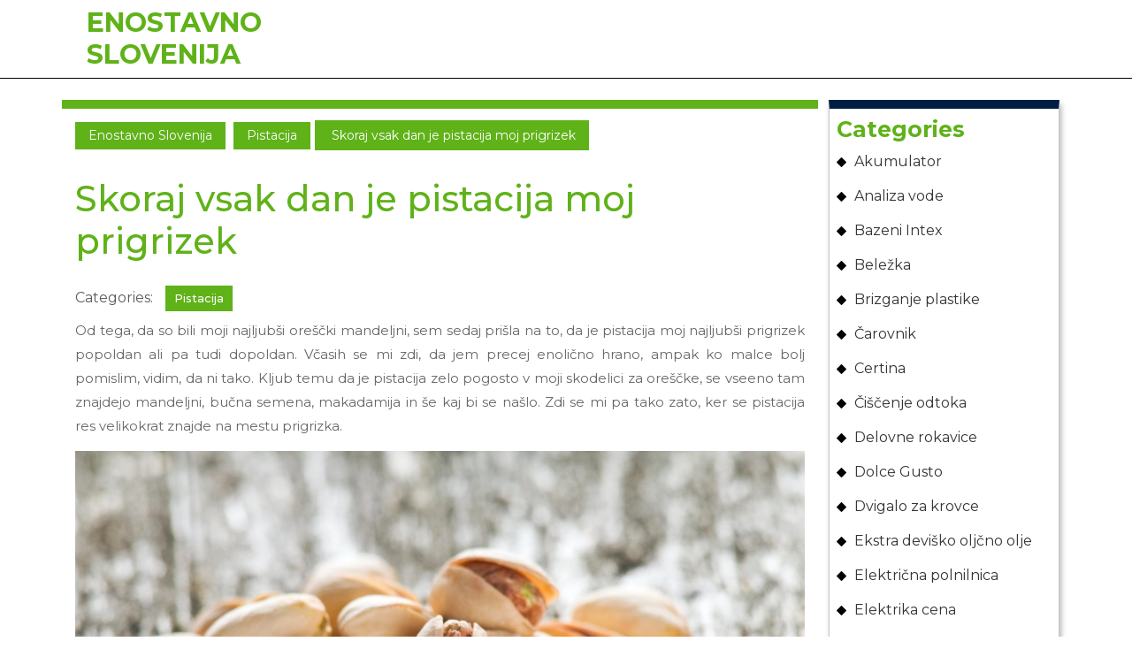

--- FILE ---
content_type: text/html; charset=UTF-8
request_url: https://www.simply.si/skoraj-vsak-dan-je-pistacija-moj-prigrizek/
body_size: 14884
content:
<!DOCTYPE html>

<html dir="ltr" lang="en-US" prefix="og: https://ogp.me/ns#">
<head>
  <meta charset="UTF-8">
  <meta name="viewport" content="width=device-width">
  <title>Skoraj vsak dan je pistacija moj prigrizek</title>

		<!-- All in One SEO 4.9.3 - aioseo.com -->
	<meta name="description" content="Kljub temu da je pistacija zelo pogosto v moji skodelici za oreščke, se vseeno tam znajdejo mandeljni, bučna semena, makadamija in še kaj bi se našlo. Zdi se mi" />
	<meta name="robots" content="max-image-preview:large" />
	<meta name="author" content="Urednik"/>
	<meta name="keywords" content="pistacija,pražena pistacija,prigrizki,slana pistacija" />
	<link rel="canonical" href="https://www.simply.si/skoraj-vsak-dan-je-pistacija-moj-prigrizek/" />
	<meta name="generator" content="All in One SEO (AIOSEO) 4.9.3" />
		<meta property="og:locale" content="en_US" />
		<meta property="og:site_name" content="Enostavno Slovenija |" />
		<meta property="og:type" content="article" />
		<meta property="og:title" content="Skoraj vsak dan je pistacija moj prigrizek" />
		<meta property="og:description" content="Kljub temu da je pistacija zelo pogosto v moji skodelici za oreščke, se vseeno tam znajdejo mandeljni, bučna semena, makadamija in še kaj bi se našlo. Zdi se mi" />
		<meta property="og:url" content="https://www.simply.si/skoraj-vsak-dan-je-pistacija-moj-prigrizek/" />
		<meta property="article:published_time" content="2022-11-22T19:12:15+00:00" />
		<meta property="article:modified_time" content="2024-12-03T06:47:04+00:00" />
		<meta name="twitter:card" content="summary" />
		<meta name="twitter:title" content="Skoraj vsak dan je pistacija moj prigrizek" />
		<meta name="twitter:description" content="Kljub temu da je pistacija zelo pogosto v moji skodelici za oreščke, se vseeno tam znajdejo mandeljni, bučna semena, makadamija in še kaj bi se našlo. Zdi se mi" />
		<script type="application/ld+json" class="aioseo-schema">
			{"@context":"https:\/\/schema.org","@graph":[{"@type":"Article","@id":"https:\/\/www.simply.si\/skoraj-vsak-dan-je-pistacija-moj-prigrizek\/#article","name":"Skoraj vsak dan je pistacija moj prigrizek","headline":"Skoraj vsak dan je pistacija moj prigrizek","author":{"@id":"https:\/\/www.simply.si\/author\/mihangn-si\/#author"},"publisher":{"@id":"https:\/\/www.simply.si\/#organization"},"image":{"@type":"ImageObject","url":"https:\/\/www.simply.si\/wp-content\/uploads\/2022\/11\/skoraj-vsak-dan-je-pistacija-moj-prigrizek.jpg","@id":"https:\/\/www.simply.si\/skoraj-vsak-dan-je-pistacija-moj-prigrizek\/#articleImage","width":2000,"height":1328},"datePublished":"2022-11-22T21:12:15+02:00","dateModified":"2024-12-03T08:47:04+02:00","inLanguage":"en-US","mainEntityOfPage":{"@id":"https:\/\/www.simply.si\/skoraj-vsak-dan-je-pistacija-moj-prigrizek\/#webpage"},"isPartOf":{"@id":"https:\/\/www.simply.si\/skoraj-vsak-dan-je-pistacija-moj-prigrizek\/#webpage"},"articleSection":"Pistacija, pistacija, pra\u017eena pistacija, prigrizki, slana pistacija"},{"@type":"BreadcrumbList","@id":"https:\/\/www.simply.si\/skoraj-vsak-dan-je-pistacija-moj-prigrizek\/#breadcrumblist","itemListElement":[{"@type":"ListItem","@id":"https:\/\/www.simply.si#listItem","position":1,"name":"Home","item":"https:\/\/www.simply.si","nextItem":{"@type":"ListItem","@id":"https:\/\/www.simply.si\/category\/pistacija\/#listItem","name":"Pistacija"}},{"@type":"ListItem","@id":"https:\/\/www.simply.si\/category\/pistacija\/#listItem","position":2,"name":"Pistacija","item":"https:\/\/www.simply.si\/category\/pistacija\/","nextItem":{"@type":"ListItem","@id":"https:\/\/www.simply.si\/skoraj-vsak-dan-je-pistacija-moj-prigrizek\/#listItem","name":"Skoraj vsak dan je pistacija moj prigrizek"},"previousItem":{"@type":"ListItem","@id":"https:\/\/www.simply.si#listItem","name":"Home"}},{"@type":"ListItem","@id":"https:\/\/www.simply.si\/skoraj-vsak-dan-je-pistacija-moj-prigrizek\/#listItem","position":3,"name":"Skoraj vsak dan je pistacija moj prigrizek","previousItem":{"@type":"ListItem","@id":"https:\/\/www.simply.si\/category\/pistacija\/#listItem","name":"Pistacija"}}]},{"@type":"Organization","@id":"https:\/\/www.simply.si\/#organization","name":"Enostavno Slovenija","url":"https:\/\/www.simply.si\/"},{"@type":"Person","@id":"https:\/\/www.simply.si\/author\/mihangn-si\/#author","url":"https:\/\/www.simply.si\/author\/mihangn-si\/","name":"Urednik","image":{"@type":"ImageObject","@id":"https:\/\/www.simply.si\/skoraj-vsak-dan-je-pistacija-moj-prigrizek\/#authorImage","url":"https:\/\/secure.gravatar.com\/avatar\/b8257697248ed0f6df97f9814305dcafb12692cf24fe0d560cae7cfda6e28fed?s=96&d=mm&r=g","width":96,"height":96,"caption":"Urednik"}},{"@type":"WebPage","@id":"https:\/\/www.simply.si\/skoraj-vsak-dan-je-pistacija-moj-prigrizek\/#webpage","url":"https:\/\/www.simply.si\/skoraj-vsak-dan-je-pistacija-moj-prigrizek\/","name":"Skoraj vsak dan je pistacija moj prigrizek","description":"Kljub temu da je pistacija zelo pogosto v moji skodelici za ore\u0161\u010dke, se vseeno tam znajdejo mandeljni, bu\u010dna semena, makadamija in \u0161e kaj bi se na\u0161lo. Zdi se mi","inLanguage":"en-US","isPartOf":{"@id":"https:\/\/www.simply.si\/#website"},"breadcrumb":{"@id":"https:\/\/www.simply.si\/skoraj-vsak-dan-je-pistacija-moj-prigrizek\/#breadcrumblist"},"author":{"@id":"https:\/\/www.simply.si\/author\/mihangn-si\/#author"},"creator":{"@id":"https:\/\/www.simply.si\/author\/mihangn-si\/#author"},"datePublished":"2022-11-22T21:12:15+02:00","dateModified":"2024-12-03T08:47:04+02:00"},{"@type":"WebSite","@id":"https:\/\/www.simply.si\/#website","url":"https:\/\/www.simply.si\/","name":"Enostavno Slovenija","inLanguage":"en-US","publisher":{"@id":"https:\/\/www.simply.si\/#organization"}}]}
		</script>
		<!-- All in One SEO -->

<link rel='dns-prefetch' href='//fonts.googleapis.com' />
<link rel="alternate" type="application/rss+xml" title="Enostavno Slovenija &raquo; Feed" href="https://www.simply.si/feed/" />
<link rel="alternate" type="application/rss+xml" title="Enostavno Slovenija &raquo; Comments Feed" href="https://www.simply.si/comments/feed/" />
<link rel="alternate" type="application/rss+xml" title="Enostavno Slovenija &raquo; Skoraj vsak dan je pistacija moj prigrizek Comments Feed" href="https://www.simply.si/skoraj-vsak-dan-je-pistacija-moj-prigrizek/feed/" />
<link rel="alternate" title="oEmbed (JSON)" type="application/json+oembed" href="https://www.simply.si/wp-json/oembed/1.0/embed?url=https%3A%2F%2Fwww.simply.si%2Fskoraj-vsak-dan-je-pistacija-moj-prigrizek%2F" />
<link rel="alternate" title="oEmbed (XML)" type="text/xml+oembed" href="https://www.simply.si/wp-json/oembed/1.0/embed?url=https%3A%2F%2Fwww.simply.si%2Fskoraj-vsak-dan-je-pistacija-moj-prigrizek%2F&#038;format=xml" />
<style id='wp-img-auto-sizes-contain-inline-css' type='text/css'>
img:is([sizes=auto i],[sizes^="auto," i]){contain-intrinsic-size:3000px 1500px}
/*# sourceURL=wp-img-auto-sizes-contain-inline-css */
</style>

<style id='wp-emoji-styles-inline-css' type='text/css'>

	img.wp-smiley, img.emoji {
		display: inline !important;
		border: none !important;
		box-shadow: none !important;
		height: 1em !important;
		width: 1em !important;
		margin: 0 0.07em !important;
		vertical-align: -0.1em !important;
		background: none !important;
		padding: 0 !important;
	}
/*# sourceURL=wp-emoji-styles-inline-css */
</style>
<link rel='stylesheet' id='wp-block-library-css' href='https://www.simply.si/wp-includes/css/dist/block-library/style.min.css?ver=6.9' type='text/css' media='all' />
<style id='global-styles-inline-css' type='text/css'>
:root{--wp--preset--aspect-ratio--square: 1;--wp--preset--aspect-ratio--4-3: 4/3;--wp--preset--aspect-ratio--3-4: 3/4;--wp--preset--aspect-ratio--3-2: 3/2;--wp--preset--aspect-ratio--2-3: 2/3;--wp--preset--aspect-ratio--16-9: 16/9;--wp--preset--aspect-ratio--9-16: 9/16;--wp--preset--color--black: #000000;--wp--preset--color--cyan-bluish-gray: #abb8c3;--wp--preset--color--white: #ffffff;--wp--preset--color--pale-pink: #f78da7;--wp--preset--color--vivid-red: #cf2e2e;--wp--preset--color--luminous-vivid-orange: #ff6900;--wp--preset--color--luminous-vivid-amber: #fcb900;--wp--preset--color--light-green-cyan: #7bdcb5;--wp--preset--color--vivid-green-cyan: #00d084;--wp--preset--color--pale-cyan-blue: #8ed1fc;--wp--preset--color--vivid-cyan-blue: #0693e3;--wp--preset--color--vivid-purple: #9b51e0;--wp--preset--gradient--vivid-cyan-blue-to-vivid-purple: linear-gradient(135deg,rgb(6,147,227) 0%,rgb(155,81,224) 100%);--wp--preset--gradient--light-green-cyan-to-vivid-green-cyan: linear-gradient(135deg,rgb(122,220,180) 0%,rgb(0,208,130) 100%);--wp--preset--gradient--luminous-vivid-amber-to-luminous-vivid-orange: linear-gradient(135deg,rgb(252,185,0) 0%,rgb(255,105,0) 100%);--wp--preset--gradient--luminous-vivid-orange-to-vivid-red: linear-gradient(135deg,rgb(255,105,0) 0%,rgb(207,46,46) 100%);--wp--preset--gradient--very-light-gray-to-cyan-bluish-gray: linear-gradient(135deg,rgb(238,238,238) 0%,rgb(169,184,195) 100%);--wp--preset--gradient--cool-to-warm-spectrum: linear-gradient(135deg,rgb(74,234,220) 0%,rgb(151,120,209) 20%,rgb(207,42,186) 40%,rgb(238,44,130) 60%,rgb(251,105,98) 80%,rgb(254,248,76) 100%);--wp--preset--gradient--blush-light-purple: linear-gradient(135deg,rgb(255,206,236) 0%,rgb(152,150,240) 100%);--wp--preset--gradient--blush-bordeaux: linear-gradient(135deg,rgb(254,205,165) 0%,rgb(254,45,45) 50%,rgb(107,0,62) 100%);--wp--preset--gradient--luminous-dusk: linear-gradient(135deg,rgb(255,203,112) 0%,rgb(199,81,192) 50%,rgb(65,88,208) 100%);--wp--preset--gradient--pale-ocean: linear-gradient(135deg,rgb(255,245,203) 0%,rgb(182,227,212) 50%,rgb(51,167,181) 100%);--wp--preset--gradient--electric-grass: linear-gradient(135deg,rgb(202,248,128) 0%,rgb(113,206,126) 100%);--wp--preset--gradient--midnight: linear-gradient(135deg,rgb(2,3,129) 0%,rgb(40,116,252) 100%);--wp--preset--font-size--small: 13px;--wp--preset--font-size--medium: 20px;--wp--preset--font-size--large: 36px;--wp--preset--font-size--x-large: 42px;--wp--preset--spacing--20: 0.44rem;--wp--preset--spacing--30: 0.67rem;--wp--preset--spacing--40: 1rem;--wp--preset--spacing--50: 1.5rem;--wp--preset--spacing--60: 2.25rem;--wp--preset--spacing--70: 3.38rem;--wp--preset--spacing--80: 5.06rem;--wp--preset--shadow--natural: 6px 6px 9px rgba(0, 0, 0, 0.2);--wp--preset--shadow--deep: 12px 12px 50px rgba(0, 0, 0, 0.4);--wp--preset--shadow--sharp: 6px 6px 0px rgba(0, 0, 0, 0.2);--wp--preset--shadow--outlined: 6px 6px 0px -3px rgb(255, 255, 255), 6px 6px rgb(0, 0, 0);--wp--preset--shadow--crisp: 6px 6px 0px rgb(0, 0, 0);}:where(.is-layout-flex){gap: 0.5em;}:where(.is-layout-grid){gap: 0.5em;}body .is-layout-flex{display: flex;}.is-layout-flex{flex-wrap: wrap;align-items: center;}.is-layout-flex > :is(*, div){margin: 0;}body .is-layout-grid{display: grid;}.is-layout-grid > :is(*, div){margin: 0;}:where(.wp-block-columns.is-layout-flex){gap: 2em;}:where(.wp-block-columns.is-layout-grid){gap: 2em;}:where(.wp-block-post-template.is-layout-flex){gap: 1.25em;}:where(.wp-block-post-template.is-layout-grid){gap: 1.25em;}.has-black-color{color: var(--wp--preset--color--black) !important;}.has-cyan-bluish-gray-color{color: var(--wp--preset--color--cyan-bluish-gray) !important;}.has-white-color{color: var(--wp--preset--color--white) !important;}.has-pale-pink-color{color: var(--wp--preset--color--pale-pink) !important;}.has-vivid-red-color{color: var(--wp--preset--color--vivid-red) !important;}.has-luminous-vivid-orange-color{color: var(--wp--preset--color--luminous-vivid-orange) !important;}.has-luminous-vivid-amber-color{color: var(--wp--preset--color--luminous-vivid-amber) !important;}.has-light-green-cyan-color{color: var(--wp--preset--color--light-green-cyan) !important;}.has-vivid-green-cyan-color{color: var(--wp--preset--color--vivid-green-cyan) !important;}.has-pale-cyan-blue-color{color: var(--wp--preset--color--pale-cyan-blue) !important;}.has-vivid-cyan-blue-color{color: var(--wp--preset--color--vivid-cyan-blue) !important;}.has-vivid-purple-color{color: var(--wp--preset--color--vivid-purple) !important;}.has-black-background-color{background-color: var(--wp--preset--color--black) !important;}.has-cyan-bluish-gray-background-color{background-color: var(--wp--preset--color--cyan-bluish-gray) !important;}.has-white-background-color{background-color: var(--wp--preset--color--white) !important;}.has-pale-pink-background-color{background-color: var(--wp--preset--color--pale-pink) !important;}.has-vivid-red-background-color{background-color: var(--wp--preset--color--vivid-red) !important;}.has-luminous-vivid-orange-background-color{background-color: var(--wp--preset--color--luminous-vivid-orange) !important;}.has-luminous-vivid-amber-background-color{background-color: var(--wp--preset--color--luminous-vivid-amber) !important;}.has-light-green-cyan-background-color{background-color: var(--wp--preset--color--light-green-cyan) !important;}.has-vivid-green-cyan-background-color{background-color: var(--wp--preset--color--vivid-green-cyan) !important;}.has-pale-cyan-blue-background-color{background-color: var(--wp--preset--color--pale-cyan-blue) !important;}.has-vivid-cyan-blue-background-color{background-color: var(--wp--preset--color--vivid-cyan-blue) !important;}.has-vivid-purple-background-color{background-color: var(--wp--preset--color--vivid-purple) !important;}.has-black-border-color{border-color: var(--wp--preset--color--black) !important;}.has-cyan-bluish-gray-border-color{border-color: var(--wp--preset--color--cyan-bluish-gray) !important;}.has-white-border-color{border-color: var(--wp--preset--color--white) !important;}.has-pale-pink-border-color{border-color: var(--wp--preset--color--pale-pink) !important;}.has-vivid-red-border-color{border-color: var(--wp--preset--color--vivid-red) !important;}.has-luminous-vivid-orange-border-color{border-color: var(--wp--preset--color--luminous-vivid-orange) !important;}.has-luminous-vivid-amber-border-color{border-color: var(--wp--preset--color--luminous-vivid-amber) !important;}.has-light-green-cyan-border-color{border-color: var(--wp--preset--color--light-green-cyan) !important;}.has-vivid-green-cyan-border-color{border-color: var(--wp--preset--color--vivid-green-cyan) !important;}.has-pale-cyan-blue-border-color{border-color: var(--wp--preset--color--pale-cyan-blue) !important;}.has-vivid-cyan-blue-border-color{border-color: var(--wp--preset--color--vivid-cyan-blue) !important;}.has-vivid-purple-border-color{border-color: var(--wp--preset--color--vivid-purple) !important;}.has-vivid-cyan-blue-to-vivid-purple-gradient-background{background: var(--wp--preset--gradient--vivid-cyan-blue-to-vivid-purple) !important;}.has-light-green-cyan-to-vivid-green-cyan-gradient-background{background: var(--wp--preset--gradient--light-green-cyan-to-vivid-green-cyan) !important;}.has-luminous-vivid-amber-to-luminous-vivid-orange-gradient-background{background: var(--wp--preset--gradient--luminous-vivid-amber-to-luminous-vivid-orange) !important;}.has-luminous-vivid-orange-to-vivid-red-gradient-background{background: var(--wp--preset--gradient--luminous-vivid-orange-to-vivid-red) !important;}.has-very-light-gray-to-cyan-bluish-gray-gradient-background{background: var(--wp--preset--gradient--very-light-gray-to-cyan-bluish-gray) !important;}.has-cool-to-warm-spectrum-gradient-background{background: var(--wp--preset--gradient--cool-to-warm-spectrum) !important;}.has-blush-light-purple-gradient-background{background: var(--wp--preset--gradient--blush-light-purple) !important;}.has-blush-bordeaux-gradient-background{background: var(--wp--preset--gradient--blush-bordeaux) !important;}.has-luminous-dusk-gradient-background{background: var(--wp--preset--gradient--luminous-dusk) !important;}.has-pale-ocean-gradient-background{background: var(--wp--preset--gradient--pale-ocean) !important;}.has-electric-grass-gradient-background{background: var(--wp--preset--gradient--electric-grass) !important;}.has-midnight-gradient-background{background: var(--wp--preset--gradient--midnight) !important;}.has-small-font-size{font-size: var(--wp--preset--font-size--small) !important;}.has-medium-font-size{font-size: var(--wp--preset--font-size--medium) !important;}.has-large-font-size{font-size: var(--wp--preset--font-size--large) !important;}.has-x-large-font-size{font-size: var(--wp--preset--font-size--x-large) !important;}
/*# sourceURL=global-styles-inline-css */
</style>

<style id='classic-theme-styles-inline-css' type='text/css'>
/*! This file is auto-generated */
.wp-block-button__link{color:#fff;background-color:#32373c;border-radius:9999px;box-shadow:none;text-decoration:none;padding:calc(.667em + 2px) calc(1.333em + 2px);font-size:1.125em}.wp-block-file__button{background:#32373c;color:#fff;text-decoration:none}
/*# sourceURL=/wp-includes/css/classic-themes.min.css */
</style>
<link rel='stylesheet' id='bootstrap-css-css' href='https://www.simply.si/wp-content/themes/the-wp-fitness/css/bootstrap.css?ver=6.9' type='text/css' media='all' />
<link rel='stylesheet' id='core-fitness-style-css' href='https://www.simply.si/wp-content/themes/the-wp-fitness/style.css?ver=6.9' type='text/css' media='all' />
<link rel='stylesheet' id='core-fitness-block-patterns-style-frontend-css' href='https://www.simply.si/wp-content/themes/core-fitness/block-patterns/css/block-frontend.css?ver=6.9' type='text/css' media='all' />
<link rel='stylesheet' id='the-wp-fitness-font-css' href='//fonts.googleapis.com/css?family=ABeeZee%3Aital%400%3B1%7CAbril+Fatfac%7CAcme%7CAllura%7CAmatic+SC%3Awght%40400%3B700%7CAnton%7CArchitects+Daughter%7CArchivo%3Aital%2Cwght%400%2C100%3B0%2C200%3B0%2C300%3B0%2C400%3B0%2C500%3B0%2C600%3B0%2C700%3B0%2C800%3B0%2C900%3B1%2C100%3B1%2C200%3B1%2C300%3B1%2C400%3B1%2C500%3B1%2C600%3B1%2C700%3B1%2C800%3B1%2C900%7CArimo%3Aital%2Cwght%400%2C400%3B0%2C500%3B0%2C600%3B0%2C700%3B1%2C400%3B1%2C500%3B1%2C600%3B1%2C700%7CArsenal%3Aital%2Cwght%400%2C400%3B0%2C700%3B1%2C400%3B1%2C700%7CArvo%3Aital%2Cwght%400%2C400%3B0%2C700%3B1%2C400%3B1%2C700%7CAlegreya%3Aital%2Cwght%400%2C400%3B0%2C500%3B0%2C600%3B0%2C700%3B0%2C800%3B0%2C900%3B1%2C400%3B1%2C500%3B1%2C600%3B1%2C700%3B1%2C800%3B1%2C900%7CAsap%3Aital%2Cwght%400%2C100%3B0%2C200%3B0%2C300%3B0%2C400%3B0%2C500%3B0%2C600%3B0%2C700%3B0%2C800%3B0%2C900%3B1%2C100%3B1%2C200%3B1%2C300%3B1%2C400%3B1%2C500%3B1%2C600%3B1%2C700%3B1%2C800%3B1%2C900%7CAssistant%3Awght%40200%3B300%3B400%3B500%3B600%3B700%3B800%7CAlfa+Slab+One%7CAveria+Serif+Libre%3Aital%2Cwght%400%2C300%3B0%2C400%3B0%2C700%3B1%2C300%3B1%2C400%3B1%2C700%7CBangers%7CBoogaloo%7CBad+Script%7CBarlow%3Aital%2Cwght%400%2C100%3B0%2C200%3B0%2C300%3B0%2C400%3B0%2C500%3B0%2C600%3B0%2C700%3B0%2C800%3B0%2C900%3B1%2C100%3B1%2C200%3B1%2C300%3B1%2C400%3B1%2C500%3B1%2C600%3B1%2C700%3B1%2C800%3B1%2C900%7CBarlow+Condensed%3Aital%2Cwght%400%2C100%3B0%2C200%3B0%2C300%3B0%2C400%3B0%2C500%3B0%2C600%3B0%2C700%3B0%2C800%3B0%2C900%3B1%2C100%3B1%2C200%3B1%2C300%3B1%2C400%3B1%2C500%3B1%2C600%3B1%2C700%3B1%2C800%3B1%2C900%7CBerkshire+Swash%7CBitter%3Aital%2Cwght%400%2C100%3B0%2C200%3B0%2C300%3B0%2C400%3B0%2C500%3B0%2C600%3B0%2C700%3B0%2C800%3B0%2C900%3B1%2C100%3B1%2C200%3B1%2C300%3B1%2C400%3B1%2C500%3B1%2C600%3B1%2C700%3B1%2C800%3B1%2C900%7CBree+Serif%7CBenchNine%3Awght%40300%3B400%3B700%7CCabin%3Aital%2Cwght%400%2C400%3B0%2C500%3B0%2C600%3B0%2C700%3B1%2C400%3B1%2C500%3B1%2C600%3B1%2C700%7CCardo%3Aital%2Cwght%400%2C400%3B0%2C700%3B1%2C400%7CCourgette%7CCaveat%3Awght%40400%3B500%3B600%3B700%7CCaveat+Brush%7CCherry+Swash%3Awght%40400%3B700%7CComfortaa%3Awght%40300%3B400%3B500%3B600%3B700%7CCormorant+Garamond%3Aital%2Cwght%400%2C300%3B0%2C400%3B0%2C500%3B0%2C600%3B0%2C700%3B1%2C300%3B1%2C400%3B1%2C500%3B1%2C600%3B1%2C700%7CCrimson+Text%3Aital%2Cwght%400%2C400%3B0%2C600%3B0%2C700%3B1%2C400%3B1%2C600%3B1%2C700%7CCuprum%3Aital%2Cwght%400%2C400%3B0%2C500%3B0%2C600%3B0%2C700%3B1%2C400%3B1%2C500%3B1%2C600%3B1%2C700%7CCookie%7CComing+Soon%7CCharm%3Awght%40400%3B700%7CChewy%7CDays+One%7CDM+Serif+Display%3Aital%400%3B1%7CDosis%3Awght%40200%3B300%3B400%3B500%3B600%3B700%3B800%7CEB+Garamond%3Aital%2Cwght%400%2C400%3B0%2C500%3B0%2C600%3B0%2C700%3B0%2C800%3B1%2C400%3B1%2C500%3B1%2C600%3B1%2C700%3B1%2C800%7CEconomica%3Aital%2Cwght%400%2C400%3B0%2C700%3B1%2C400%3B1%2C700%7CEpilogue%3Aital%2Cwght%400%2C100%3B0%2C200%3B0%2C300%3B0%2C400%3B0%2C500%3B0%2C600%3B0%2C700%3B0%2C800%3B0%2C900%3B1%2C100%3B1%2C200%3B1%2C300%3B1%2C400%3B1%2C500%3B1%2C600%3B1%2C700%3B1%2C800%3B1%2C900%7CExo+2%3Aital%2Cwght%400%2C100%3B0%2C200%3B0%2C300%3B0%2C400%3B0%2C500%3B0%2C600%3B0%2C700%3B0%2C800%3B0%2C900%3B1%2C100%3B1%2C200%3B1%2C300%3B1%2C400%3B1%2C500%3B1%2C600%3B1%2C700%3B1%2C800%3B1%2C900%7CFamiljen+Grotesk%3Aital%2Cwght%400%2C400%3B0%2C500%3B0%2C600%3B0%2C700%3B1%2C400%3B1%2C500%3B1%2C600%3B1%2C700%7CFira+Sans%3Aital%2Cwght%400%2C100%3B0%2C200%3B0%2C300%3B0%2C400%3B0%2C500%3B0%2C600%3B0%2C700%3B0%2C800%3B0%2C900%3B1%2C100%3B1%2C200%3B1%2C300%3B1%2C400%3B1%2C500%3B1%2C600%3B1%2C700%3B1%2C800%3B1%2C900%7CFredoka+One%7CFjalla+One%7CFrancois+One%7CFrank+Ruhl+Libre%3Awght%40300%3B400%3B500%3B700%3B900%7CGabriela%7CGloria+Hallelujah%7CGreat+Vibes%7CHandlee%7CHammersmith+One%7CHeebo%3Awght%40100%3B200%3B300%3B400%3B500%3B600%3B700%3B800%3B900%7CHind%3Awght%40300%3B400%3B500%3B600%3B700%7CInconsolata%3Awght%40200%3B300%3B400%3B500%3B600%3B700%3B800%3B900%7CIndie+Flower%7CIM+Fell+English+SC%7CJulius+Sans+One%7CJomhuria%7CJosefin+Slab%3Aital%2Cwght%400%2C100%3B0%2C200%3B0%2C300%3B0%2C400%3B0%2C500%3B0%2C600%3B0%2C700%3B1%2C100%3B1%2C200%3B1%2C300%3B1%2C400%3B1%2C500%3B1%2C600%3B1%2C700%7CJosefin+Sans%3Aital%2Cwght%400%2C100%3B0%2C200%3B0%2C300%3B0%2C400%3B0%2C500%3B0%2C600%3B0%2C700%3B1%2C100%3B1%2C200%3B1%2C300%3B1%2C400%3B1%2C500%3B1%2C600%3B1%2C700%7CJost%3Aital%2Cwght%400%2C100%3B0%2C200%3B0%2C300%3B0%2C400%3B0%2C500%3B0%2C600%3B0%2C700%3B0%2C800%3B0%2C900%3B1%2C100%3B1%2C200%3B1%2C300%3B1%2C400%3B1%2C500%3B1%2C600%3B1%2C700%3B1%2C800%3B1%2C900%7CKaisei+HarunoUmi%3Awght%40400%3B500%3B700%7CKanit%3Aital%2Cwght%400%2C100%3B0%2C200%3B0%2C300%3B0%2C400%3B0%2C500%3B0%2C600%3B0%2C700%3B0%2C800%3B0%2C900%3B1%2C100%3B1%2C200%3B1%2C300%3B1%2C400%3B1%2C500%3B1%2C600%3B1%2C700%3B1%2C800%3B1%2C900%7CKaushan+Script%7CKrub%3Aital%2Cwght%400%2C200%3B0%2C300%3B0%2C400%3B0%2C500%3B0%2C600%3B0%2C700%3B1%2C200%3B1%2C300%3B1%2C400%3B1%2C500%3B1%2C600%3B1%2C700%7CLato%3Aital%2Cwght%400%2C100%3B0%2C300%3B0%2C400%3B0%2C700%3B0%2C900%3B1%2C100%3B1%2C300%3B1%2C400%3B1%2C700%3B1%2C900%7CLora%3Aital%2Cwght%400%2C400%3B0%2C500%3B0%2C600%3B0%2C700%3B1%2C400%3B1%2C500%3B1%2C600%3B1%2C700%7CLibre+Baskerville%3Aital%2Cwght%400%2C400%3B0%2C700%3B1%2C400%7CLobster%7CLobster+Two%3Aital%2Cwght%400%2C400%3B0%2C700%3B1%2C400%3B1%2C700%7CMerriweather%3Aital%2Cwght%400%2C300%3B0%2C400%3B0%2C700%3B0%2C900%3B1%2C300%3B1%2C400%3B1%2C700%3B1%2C900%7CMonda%3Awght%40400%3B700%7CMontserrat%3Aital%2Cwght%400%2C100%3B0%2C200%3B0%2C300%3B0%2C400%3B0%2C500%3B0%2C600%3B0%2C700%3B0%2C800%3B0%2C900%3B1%2C100%3B1%2C200%3B1%2C300%3B1%2C400%3B1%2C500%3B1%2C600%3B1%2C700%3B1%2C800%3B1%2C900%7CMulish%3Aital%2Cwght%400%2C200%3B0%2C300%3B0%2C400%3B0%2C500%3B0%2C600%3B0%2C700%3B0%2C800%3B0%2C900%3B1%2C200%3B1%2C300%3B1%2C400%3B1%2C500%3B1%2C600%3B1%2C700%3B1%2C800%3B1%2C900%7CMarck+Script%7CMarcellus%7CMerienda+One%7CMonda%3Awght%40400%3B700%7CNoto+Serif%3Aital%2Cwght%400%2C400%3B0%2C700%3B1%2C400%3B1%2C700%7CNunito+Sans%3Aital%2Cwght%400%2C200%3B0%2C300%3B0%2C400%3B0%2C600%3B0%2C700%3B0%2C800%3B0%2C900%3B1%2C200%3B1%2C300%3B1%2C400%3B1%2C600%3B1%2C700%3B1%2C800%3B1%2C900%7COpen+Sans%3Aital%2Cwght%400%2C300%3B0%2C400%3B0%2C500%3B0%2C600%3B0%2C700%3B0%2C800%3B1%2C300%3B1%2C400%3B1%2C500%3B1%2C600%3B1%2C700%3B1%2C800%7COverpass%3Aital%2Cwght%400%2C100%3B0%2C200%3B0%2C300%3B0%2C400%3B0%2C500%3B0%2C600%3B0%2C700%3B0%2C800%3B0%2C900%3B1%2C100%3B1%2C200%3B1%2C300%3B1%2C400%3B1%2C500%3B1%2C600%3B1%2C700%3B1%2C800%3B1%2C900%7COverpass+Mono%3Awght%40300%3B400%3B500%3B600%3B700%7COxygen%3Awght%40300%3B400%3B700%7COswald%3Awght%40200%3B300%3B400%3B500%3B600%3B700%7COrbitron%3Awght%40400%3B500%3B600%3B700%3B800%3B900%7CPatua+One%7CPacifico%7CPadauk%3Awght%40400%3B700%7CPlayball%7CPlayfair+Display%3Aital%2Cwght%400%2C400%3B0%2C500%3B0%2C600%3B0%2C700%3B0%2C800%3B0%2C900%3B1%2C400%3B1%2C500%3B1%2C600%3B1%2C700%3B1%2C800%3B1%2C900%7CPrompt%3Aital%2Cwght%400%2C100%3B0%2C200%3B0%2C300%3B0%2C400%3B0%2C500%3B0%2C600%3B0%2C700%3B0%2C800%3B0%2C900%3B1%2C100%3B1%2C200%3B1%2C300%3B1%2C400%3B1%2C500%3B1%2C600%3B1%2C700%3B1%2C800%3B1%2C900%7CPT+Sans%3Aital%2Cwght%400%2C400%3B0%2C700%3B1%2C400%3B1%2C700%7CPT+Serif%3Aital%2Cwght%400%2C400%3B0%2C700%3B1%2C400%3B1%2C700%7CPhilosopher%3Aital%2Cwght%400%2C400%3B0%2C700%3B1%2C400%3B1%2C700%7CPermanent+Marker%7CPoiret+One%7CPoppins%3Aital%2Cwght%400%2C100%3B0%2C200%3B0%2C300%3B0%2C400%3B0%2C500%3B0%2C600%3B0%2C700%3B0%2C800%3B0%2C900%3B1%2C100%3B1%2C200%3B1%2C300%3B1%2C400%3B1%2C500%3B1%2C600%3B1%2C700%3B1%2C800%3B1%2C900%7CPrata%7CQuicksand%3Awght%40300%3B400%3B500%3B600%3B700%7CQuattrocento+Sans%3Aital%2Cwght%400%2C400%3B0%2C700%3B1%2C400%3B1%2C700%7CRaleway%3Aital%2Cwght%400%2C100%3B0%2C200%3B0%2C300%3B0%2C400%3B0%2C500%3B0%2C600%3B0%2C700%3B0%2C800%3B0%2C900%3B1%2C100%3B1%2C200%3B1%2C300%3B1%2C400%3B1%2C500%3B1%2C600%3B1%2C700%3B1%2C800%3B1%2C900%7CRubik%3Aital%2Cwght%400%2C300%3B0%2C400%3B0%2C500%3B0%2C600%3B0%2C700%3B0%2C800%3B0%2C900%3B1%2C300%3B1%2C400%3B1%2C500%3B1%2C600%3B1%2C700%3B1%2C800%3B1%2C900%7CRoboto+Condensed%3Aital%2Cwght%400%2C300%3B0%2C400%3B0%2C700%3B1%2C300%3B1%2C400%3B1%2C700%7CRokkitt%3Awght%40100%3B200%3B300%3B400%3B500%3B600%3B700%3B800%3B900%7CRopa+Sans%3Aital%400%3B1%7CRusso+One%7CRighteous%7CSaira%3Aital%2Cwght%400%2C100%3B0%2C200%3B0%2C300%3B0%2C400%3B0%2C500%3B0%2C600%3B0%2C700%3B0%2C800%3B0%2C900%3B1%2C100%3B1%2C200%3B1%2C300%3B1%2C400%3B1%2C500%3B1%2C600%3B1%2C700%3B1%2C800%3B1%2C900%7CSatisfy%7CSen%3Awght%40400%3B700%3B800%7CSlabo+13px%7CSlabo+27px%7CSource+Sans+Pro%3Aital%2Cwght%400%2C200%3B0%2C300%3B0%2C400%3B0%2C600%3B0%2C700%3B0%2C900%3B1%2C200%3B1%2C300%3B1%2C400%3B1%2C600%3B1%2C700%3B1%2C900%7CShadows+Into+Light+Two%7CShadows+Into+Light%7CSacramento%7CSail%7CShrikhand%7CLeague+Spartan%3Awght%40100%3B200%3B300%3B400%3B500%3B600%3B700%3B800%3B900%7CStaatliches%7CStylish%7CTangerine%3Awght%40400%3B700%7CTitillium+Web%3Aital%2Cwght%400%2C200%3B0%2C300%3B0%2C400%3B0%2C600%3B0%2C700%3B0%2C900%3B1%2C200%3B1%2C300%3B1%2C400%3B1%2C600%3B1%2C700%7CTrirong%3Aital%2Cwght%400%2C100%3B0%2C200%3B0%2C300%3B0%2C400%3B0%2C500%3B0%2C600%3B0%2C700%3B0%2C800%3B0%2C900%3B1%2C100%3B1%2C200%3B1%2C300%3B1%2C400%3B1%2C500%3B1%2C600%3B1%2C700%3B1%2C800%3B1%2C900%7CUbuntu%3Aital%2Cwght%400%2C300%3B0%2C400%3B0%2C500%3B0%2C700%3B1%2C300%3B1%2C400%3B1%2C500%3B1%2C700%7CUnica+One%7CVT323%7CVarela+Round%7CVampiro+One%7CVollkorn%3Aital%2Cwght%400%2C400%3B0%2C500%3B0%2C600%3B0%2C700%3B0%2C800%3B0%2C900%3B1%2C400%3B1%2C500%3B1%2C600%3B1%2C700%3B1%2C800%3B1%2C900%7CVolkhov%3Aital%2Cwght%400%2C400%3B0%2C700%3B1%2C400%3B1%2C700%7CWork+Sans%3Aital%2Cwght%400%2C100%3B0%2C200%3B0%2C300%3B0%2C400%3B0%2C500%3B0%2C600%3B0%2C700%3B0%2C800%3B0%2C900%3B1%2C100%3B1%2C200%3B1%2C300%3B1%2C400%3B1%2C500%3B1%2C600%3B1%2C700%3B1%2C800%3B1%2C900%7CYanone+Kaffeesatz%3Awght%40200%3B300%3B400%3B500%3B600%3B700%7CYeseva+One%7CZCOOL+XiaoWei&#038;ver=6.9' type='text/css' media='all' />
<link rel='stylesheet' id='the-wp-fitness-basic-style-css' href='https://www.simply.si/wp-content/themes/core-fitness/style.css?ver=6.9' type='text/css' media='all' />
<style id='the-wp-fitness-basic-style-inline-css' type='text/css'>

		p,span{
		    color:!important;
		    font-family: ;
		    font-size: ;
		}
		a{
		    color:!important;
		    font-family: ;
		}
		li{
		    color:!important;
		    font-family: ;
		}
		h1{
		    color:!important;
		    font-family: !important;
		    font-size: !important;
		}
		h2{
		    color:!important;
		    font-family: !important;
		    font-size: !important;
		}
		h3{
		    color:!important;
		    font-family: !important;
		    font-size: !important;
		}
		h4{
		    color:!important;
		    font-family: !important;
		    font-size: !important;
		}
		h5{
		    color:!important;
		    font-family: !important;
		    font-size: !important;
		}
		h6{
		    color:!important;
		    font-family: !important;
		    font-size: !important;
		}

	
body{max-width: 100%;}.bradcrumbs{ text-align: Left;}#slider img{opacity:0.7}#slider .carousel-caption{text-align:right;}#slider .carousel-caption{left:50%; right:15%;}@media screen and (max-width: 1000px){
			#slider .carousel-caption{left:43%;} }#slider .carousel-control-prev-icon:hover,#slider .carousel-control-next-icon:hover{color:  !important;}.blogbtn a, .read-more a, .testbutton a, #comments input[type="submit"].submit{border-radius: 0px;}.blogbtn a{font-weight: ;}#footer h3, #footer h2, #footer .wp-block-search__label{font-size: 30px; }#footer h3, #footer h2, #footer .wp-block-search__label{font-weight: ;}#footer h3{text-align: left;}#footer h3{text-transform: Capitalize;}#footer h3{letter-spacing: px;}#footer .widget ul{text-align: left;}#footer {}#footer .inner p{text-align: center;}#footer .inner p{font-size: px;}#footer .inner p,#footer .inner a{color: !important;}.back-to-top{color: !important;}.back-to-top{background-color: !important;}.back-to-top::before{border-bottom-color: !important;}.back-to-top:hover{background-color:  !important;}.back-to-top:hover::before{border-bottom-color: !important;}.page-template-custom-front-page .menu-sec{position: static; }.woocommerce ul.products li.product, .woocommerce-page ul.products li.product{padding-top: 10px; padding-bottom: 10px; padding-left: 10px; padding-right: 10px;}.woocommerce ul.products li.product, .woocommerce-page ul.products li.product{border-radius: px;}.woocommerce ul.products li.product, .woocommerce-page ul.products li.product{box-shadow: 0px 0px 0px #eee;}.woocommerce ul.products li.product .button, .woocommerce div.product form.cart .button, a.button.wc-forward, .woocommerce .cart .button, .woocommerce .cart input.button, .woocommerce #payment #place_order, .woocommerce-page #payment #place_order, button.woocommerce-button.button.woocommerce-form-login__submit, .woocommerce button.button:disabled, .woocommerce button.button:disabled[disabled]{padding-top: 10px; padding-bottom: 10px; padding-left: 15px; padding-right: 15px;}.woocommerce ul.products li.product .button, .woocommerce div.product form.cart .button, a.button.wc-forward, .woocommerce .cart .button, .woocommerce .cart input.button, a.checkout-button.button.alt.wc-forward, .woocommerce #payment #place_order, .woocommerce-page #payment #place_order, button.woocommerce-button.button.woocommerce-form-login__submit{border-radius: px;}.woocommerce span.onsale {padding-top: px; padding-bottom: px; padding-left: px; padding-right: px;}.woocommerce span.onsale {border-radius: 50px;}.woocommerce ul.products li.product .onsale{ left:auto; right:0;}.woocommerce span.onsale {font-size: 13px;}#comments textarea{ width:100%;}#footer .copyright{text-align: Center;}#footer .copyright a i{font-size: px;}#footer .copyright a i{color: #fff!important;}#footer{background-position: center center!important;}#footer{background-attachment: scroll;}.navigation nav.pagination{justify-content: right;}.related-posts .blog-sec .post-info span:after{ content: "|"; padding-left:10px;}.related-posts .blog-sec .post-info span:last-child:after{ content: none;} .fixed-header{ padding-top: px; padding-bottom: px}.nav-menu li a{font-size: 14px;}.nav-menu li a{font-weight: ;}.nav-menu li a{ text-transform: uppercase;}.nav-menu ul li a, .sf-arrows ul .sf-with-ul, .sf-arrows .sf-with-ul{padding: 10px;}.nav-menu ul li a{}.social-media i{font-size: 16px;}.social-media i{color: !important;}#page-site-header{background-image: url(https://www.simply.si/wp-content/themes/the-wp-fitness/images/default.png); background-size: cover;}.read-more a{color:  !important;}.read-more a{background:  !important;}.read-more a:hover{color:  !important;}.read-more a:hover{background:  !important;}#slider img{height: px;}@media screen and (max-width: 768px){
		#slider img{height: auto;} }.toggle-menu {background-color: ;} .header-top{ display: none;} @media screen and (max-width: 575px){
			.header-top{ display: block;} }@media screen and (max-width: 575px){
			.sticky{ position: static;} }@media screen and (max-width:575px) {#sidebar{display:block;} }#blog_post .blog-sec .post-info span:after{ content: "|"; padding-left:10px;}#blog_post .blog-sec .post-info span:last-child:after{ content: none;}.post-info span:after{ content: "|"; padding-left:10px;}.post-info span:last-child:after{ content: none;}.grid-post-info span:after{ content: "|"; padding-left:10px;}.grid-post-info span:last-child:after{ content: none;}.grid-sec, .grid-sec h2, .grid-post-info, .grid-sec .entry-content, .grid-sec .blogbtn{ text-align: center!important;}.blog-sec .entry-content p:nth-of-type(1)::first-letter,.blog-sec p:nth-of-type(1)::first-letter{display: none!important;}#header .logo h1, #header .logo p.site-title{font-size: 30px;}#header .logo p{font-size: 14px;}@media screen and (max-width: 575px){
			.preloader, #overlayer, .tg-loader{ visibility: hidden;} }@media screen and (max-width:575px) {.show-back-to-top{visibility: visible !important;} }.logo{padding: px !important;}.logo h1 a, .logo p.site-title a{color:  !important;}.logo p.site-description{color:  !important;}.nav-menu a, .nav-menu .current-menu-item > a, .nav-menu .current_page_ancestor > a{color:  !important;}.nav-menu a:hover, .nav-menu ul li a:hover{color:  !important;}.nav-menu ul.sub-menu a, .nav-menu ul.sub-menu li a,.nav-menu ul.children a, .nav-menu ul.children li a{color:  !important;}.nav-menu ul.sub-menu a:hover, .nav-menu ul.sub-menu li a:hover,.nav-menu ul.children a:hover, .nav-menu ul.children li a:hover{color:  !important;}.bradcrumbs a,.bradcrumbs span{color: !important;}.bradcrumbs a,.bradcrumbs span{background-color: !important;}.bradcrumbs a:hover{color: !important;}.bradcrumbs a:hover{background-color: !important;}.feature-box img{border-radius: 0px;}.feature-box img{box-shadow: 0px 0px 0px #ccc;}.blogbtn a{font-size: 16px;}.blogbtn a{letter-spacing: 0px;}
/*# sourceURL=the-wp-fitness-basic-style-inline-css */
</style>
<link rel='stylesheet' id='the-wp-fitness-block-pattern-frontend-css' href='https://www.simply.si/wp-content/themes/the-wp-fitness/block-patterns/css/block-frontend.css?ver=6.9' type='text/css' media='all' />
<link rel='stylesheet' id='font-awesome-css-css' href='https://www.simply.si/wp-content/themes/the-wp-fitness/css/fontawesome-all.css?ver=6.9' type='text/css' media='all' />
<link rel='stylesheet' id='block-style-css' href='https://www.simply.si/wp-content/themes/the-wp-fitness/css/blocks-style.css?ver=6.9' type='text/css' media='all' />
<link rel='stylesheet' id='animate-style-css' href='https://www.simply.si/wp-content/themes/the-wp-fitness/css/animate.css?ver=6.9' type='text/css' media='all' />
<script type="text/javascript" src="https://www.simply.si/wp-includes/js/jquery/jquery.min.js?ver=3.7.1" id="jquery-core-js"></script>
<script type="text/javascript" src="https://www.simply.si/wp-includes/js/jquery/jquery-migrate.min.js?ver=3.4.1" id="jquery-migrate-js"></script>
<script type="text/javascript" src="https://www.simply.si/wp-content/themes/the-wp-fitness/js/bootstrap.js?ver=6.9" id="bootstrap-js-js"></script>
<script type="text/javascript" src="https://www.simply.si/wp-content/themes/the-wp-fitness/js/custom.js?ver=6.9" id="the-wp-fitness-customscripts-js"></script>
<link rel="https://api.w.org/" href="https://www.simply.si/wp-json/" /><link rel="alternate" title="JSON" type="application/json" href="https://www.simply.si/wp-json/wp/v2/posts/159" /><link rel="EditURI" type="application/rsd+xml" title="RSD" href="https://www.simply.si/xmlrpc.php?rsd" />
<meta name="generator" content="WordPress 6.9" />
<link rel='shortlink' href='https://www.simply.si/?p=159' />
<link rel='stylesheet' id='remove-style-meta-css' href='https://www.simply.si/wp-content/plugins/wp-author-date-and-meta-remover/css/entrymetastyle.css?ver=1.0' type='text/css' media='all' />
</head>

<body class="wp-singular post-template-default single single-post postid-159 single-format-standard wp-embed-responsive wp-theme-the-wp-fitness wp-child-theme-core-fitness">

  
  
  <header role="banner">
    <a class="screen-reader-text skip-link" href="#maincontent">Skip to content<span class="screen-reader-text">Skip to content</span></a>
    <div id="header">
              <div class="header-top text-md-start text-center">
          <div class="container">
            <div class="row">
              <div class="top-contact col-lg-3 col-md-3">
                              </div>   
              <div class="top-contact col-lg-4 col-md-4">
                              </div>
                            <div class="clearfix"></div>
            </div>
          </div>
        </div>
                    <div class="toggle-menu responsive-menu p-2">
          <button><i class="fas fa-bars me-2"></i>Menu<span class="screen-reader-text">Menu</span></button>
        </div>
            <div class="menu-sec close-sticky ">
        <div class="container">
          <div class="menu-bg">
            <div class="row m-0">
              <div class="logo col-lg-4 col-md-4 wow bounceInDown py-2 px-3 text-md-start text-center align-self-center">
                                                                                                            <p class="site-title m-0"><a href="https://www.simply.si/" rel="home">Enostavno Slovenija</a></p>
                                                                                    </div>      
              <div class="menubox col-lg-8 col-md-8 align-self-center">
                <div id="sidelong-menu" class="nav side-nav">
                  <nav id="primary-site-navigation" class="nav-menu" role="navigation" aria-label="Top Menu">
                    <div class="clearfix"></div>
                    <a href="javascript:void(0)" class="closebtn responsive-menu p-1">Close Menu<i class="fas fa-times-circle m-3"></i><span class="screen-reader-text">Close Menu</span></a>
                  </nav>
                </div>
              </div>
            </div>
          </div>
        </div>
      </div>
    </div>
  </header>

  <div class="container">
    <main id="maincontent" role="main" class="main-wrap-box py-4">
    		    	<div class="row">
				<div class="col-lg-9 col-md-9" id="wrapper">
								            <div class="bradcrumbs">
			                <a href="https://www.simply.si">Enostavno Slovenija</a> <a href="https://www.simply.si/category/pistacija/" rel="category tag">Pistacija</a><span> Skoraj vsak dan je pistacija moj prigrizek</span> 			            </div>
										 
<article>
	<h1>Skoraj vsak dan je pistacija moj prigrizek</h1>
	    						<div class="single-post-category mt-3">
			<span class="category">Categories:</span>
			<ul class="post-categories">
	<li><a href="https://www.simply.si/category/pistacija/" rel="category tag">Pistacija</a></li></ul>		</div>
		<div class="entry-content"><p align="justify">Od tega, da so bili moji najljubši oreščki mandeljni, sem sedaj prišla na to, da je pistacija moj najljubši prigrizek popoldan ali pa tudi dopoldan. Včasih se mi zdi, da jem precej enolično hrano, ampak ko malce bolj pomislim, vidim, da ni tako. Kljub temu da je pistacija zelo pogosto v moji skodelici za oreščke, se vseeno tam znajdejo mandeljni, bučna semena, makadamija in še kaj bi se našlo. Zdi se mi pa tako zato, ker se pistacija res velikokrat znajde na mestu prigrizka.</p>
<p align="justify"><img fetchpriority="high" decoding="async" width="2000" height="1328" class="size-full wp-image-158 aligncenter" src="https://www.simply.si/wp-content/uploads/2022/11/skoraj-vsak-dan-je-pistacija-moj-prigrizek.jpg" srcset="https://www.simply.si/wp-content/uploads/2022/11/skoraj-vsak-dan-je-pistacija-moj-prigrizek.jpg 2000w, https://www.simply.si/wp-content/uploads/2022/11/skoraj-vsak-dan-je-pistacija-moj-prigrizek-300x199.jpg 300w, https://www.simply.si/wp-content/uploads/2022/11/skoraj-vsak-dan-je-pistacija-moj-prigrizek-1024x680.jpg 1024w, https://www.simply.si/wp-content/uploads/2022/11/skoraj-vsak-dan-je-pistacija-moj-prigrizek-768x510.jpg 768w, https://www.simply.si/wp-content/uploads/2022/11/skoraj-vsak-dan-je-pistacija-moj-prigrizek-1536x1020.jpg 1536w, https://www.simply.si/wp-content/uploads/2022/11/skoraj-vsak-dan-je-pistacija-moj-prigrizek-1568x1041.jpg 1568w" sizes="(max-width: 2000px) 100vw, 2000px" /></p>
<p align="justify">Že nekaj časa razmišljam, kaj bi lahko naredila iz nje, da ne bi samo surove jedla. Že nekaj časa ugotavljam, da so mi oreščki postali malce dolgočasni in bi zelo rada našla kakšen recept iz njih. Ampak bi moralo biti kot prigrizek in ne nekaj, iz česar bo nastala zelo velika porcija. Nekaj dni nazaj sem namreč delala sladico iz mandljev in je skoraj nastala mini presna torta. Nekaj v tem stilu bi naredila tudi tako, da bi bila pistacija glavna sestavina, ampak še ne vem kaj. Do sedaj mi noben recept ni bil kaj preveč všeč.</p>
<p align="justify">Danes mi bo zmanjkalo zadnje vrečke, kjer je pistacija in verjetno bom šele pojutrišnjem lahko šla v trgovino. Upam, da bom zdržala do takrat. Doma imam dovolj mandljev in še nekaj drugih oreškov, ampak mi niso najboljši zadnje dni. Žal moram pa v točno določeno trgovino, ker mi je le neslana pistacija všeč. Slane sem se naveličala, ker preslana in tudi pretrda v večini primerih. Včasih sem to oboževala, sedaj pa nisem več pristaš tega. Tako, kot sem včasih oboževala, pražene in slane arašide, jih danes niti slučajno ne morem več. Nazadnje sem jih pojedla celo vrečko in na koncu trpal še dva dni. Seveda ni bila majhna vrečka. To je bilo že zelo dolgo nazaj, ker mi je danes, samo da jih vidim, že slabo. Najverjetneje se je nekaj podobnega zgodilo, ko je bila kje kakšna slana pistacija v preveliki količini in sem jo pojedla preveč. </p>
</div>

	
	<nav class="navigation post-navigation" aria-label="Posts">
		<h2 class="screen-reader-text">Post navigation</h2>
		<div class="nav-links"><div class="nav-previous"><a href="https://www.simply.si/kavni-aparat-je-prisoten-ze-skoraj-v-vsakem-gospodinjstvu/" rel="prev"><span class="meta-nav" aria-hidden="true">Prejšnji</span> <span class="screen-reader-text">Previous post:</span> </a></div><div class="nav-next"><a href="https://www.simply.si/zanimiva-hisa-na-obali-mimo-katere-sem-se-danes-sprehodila/" rel="next"><span class="meta-nav" aria-hidden="true">Naslednji</span> <span class="screen-reader-text">Next post:</span> </a></div></div>
	</nav><div class="clearfix"></div>
			<div class="tags mt-3">
			<a href="https://www.simply.si/tag/pistacija/" class="py-1 px-2 me-2 mb-2"><i class="fas fa-tag me-1"></i>pistacija</a> <a href="https://www.simply.si/tag/prazena-pistacija/" class="py-1 px-2 me-2 mb-2"><i class="fas fa-tag me-1"></i>pražena pistacija</a> <a href="https://www.simply.si/tag/prigrizki/" class="py-1 px-2 me-2 mb-2"><i class="fas fa-tag me-1"></i>prigrizki</a> <a href="https://www.simply.si/tag/slana-pistacija/" class="py-1 px-2 me-2 mb-2"><i class="fas fa-tag me-1"></i>slana pistacija</a>		</div> 
	
	</article>

 


		       	</div>
				<div class="col-lg-3 col-md-3"><div id="sidebar">    
    <aside id="categories-2" class="widget widget_categories p-2 mb-4"><h3 class="widget-title pt-0">Categories</h3>
			<ul>
					<li class="cat-item cat-item-41"><a href="https://www.simply.si/category/akumulator/">Akumulator</a>
</li>
	<li class="cat-item cat-item-159"><a href="https://www.simply.si/category/analiza-vode/">Analiza vode</a>
</li>
	<li class="cat-item cat-item-309"><a href="https://www.simply.si/category/bazeni-intex/">Bazeni Intex</a>
</li>
	<li class="cat-item cat-item-208"><a href="https://www.simply.si/category/belezka/">Beležka</a>
</li>
	<li class="cat-item cat-item-50"><a href="https://www.simply.si/category/brizganje-plastike/">Brizganje plastike</a>
</li>
	<li class="cat-item cat-item-327"><a href="https://www.simply.si/category/carovnik/">Čarovnik</a>
</li>
	<li class="cat-item cat-item-279"><a href="https://www.simply.si/category/certina/">Certina</a>
</li>
	<li class="cat-item cat-item-102"><a href="https://www.simply.si/category/ciscenje-odtoka/">Čiščenje odtoka</a>
</li>
	<li class="cat-item cat-item-25"><a href="https://www.simply.si/category/delovne-rokavice/">Delovne rokavice</a>
</li>
	<li class="cat-item cat-item-333"><a href="https://www.simply.si/category/dolce-gusto/">Dolce Gusto</a>
</li>
	<li class="cat-item cat-item-399"><a href="https://www.simply.si/category/dvigalo-za-krovce/">Dvigalo za krovce</a>
</li>
	<li class="cat-item cat-item-273"><a href="https://www.simply.si/category/ekstra-devisko-oljcno-olje/">Ekstra deviško oljčno olje</a>
</li>
	<li class="cat-item cat-item-72"><a href="https://www.simply.si/category/elektricna-polnilnica/">Električna polnilnica</a>
</li>
	<li class="cat-item cat-item-414"><a href="https://www.simply.si/category/elektrika-cena/">Elektrika cena</a>
</li>
	<li class="cat-item cat-item-244"><a href="https://www.simply.si/category/elektroerozija/">Elektroerozija</a>
</li>
	<li class="cat-item cat-item-2"><a href="https://www.simply.si/category/etazna-lastnina/">Etažna lastnina</a>
</li>
	<li class="cat-item cat-item-20"><a href="https://www.simply.si/category/facelift/">Facelift</a>
</li>
	<li class="cat-item cat-item-316"><a href="https://www.simply.si/category/fasadne-plosce/">Fasadne plošče</a>
</li>
	<li class="cat-item cat-item-353"><a href="https://www.simply.si/category/fasadne-plosce-imitacija-lesa/">Fasadne plošče imitacija lesa</a>
</li>
	<li class="cat-item cat-item-409"><a href="https://www.simply.si/category/foto-stojnica/">Foto stojnica</a>
</li>
	<li class="cat-item cat-item-291"><a href="https://www.simply.si/category/garazna-vrata/">Garažna vrata</a>
</li>
	<li class="cat-item cat-item-297"><a href="https://www.simply.si/category/geotermalna-energija/">Geotermalna energija</a>
</li>
	<li class="cat-item cat-item-35"><a href="https://www.simply.si/category/glukozamin/">Glukozamin</a>
</li>
	<li class="cat-item cat-item-359"><a href="https://www.simply.si/category/graverstvo/">Graverstvo</a>
</li>
	<li class="cat-item cat-item-174"><a href="https://www.simply.si/category/hiperpigmentacije/">Hiperpigmentacije</a>
</li>
	<li class="cat-item cat-item-229"><a href="https://www.simply.si/category/hisa-na-obali/">Hiša na obali</a>
</li>
	<li class="cat-item cat-item-97"><a href="https://www.simply.si/category/igre-na-sreco/">Igre na srečo</a>
</li>
	<li class="cat-item cat-item-149"><a href="https://www.simply.si/category/izola-restavracije/">Izola restavracije</a>
</li>
	<li class="cat-item cat-item-169"><a href="https://www.simply.si/category/jutranja-vadba/">Jutranja vadba</a>
</li>
	<li class="cat-item cat-item-285"><a href="https://www.simply.si/category/kasetne-tende-cena/">Kasetne tende cena</a>
</li>
	<li class="cat-item cat-item-87"><a href="https://www.simply.si/category/kavbojke/">Kavbojke</a>
</li>
	<li class="cat-item cat-item-218"><a href="https://www.simply.si/category/kavni-aparati/">Kavni aparati</a>
</li>
	<li class="cat-item cat-item-213"><a href="https://www.simply.si/category/knjiga/">Knjiga</a>
</li>
	<li class="cat-item cat-item-321"><a href="https://www.simply.si/category/kolonoskopija/">Kolonoskopija</a>
</li>
	<li class="cat-item cat-item-303"><a href="https://www.simply.si/category/komarniki/">Komarniki</a>
</li>
	<li class="cat-item cat-item-404"><a href="https://www.simply.si/category/kopalne-kadi/">Kopalne kadi</a>
</li>
	<li class="cat-item cat-item-268"><a href="https://www.simply.si/category/kovinske-ograje/">Kovinske ograje</a>
</li>
	<li class="cat-item cat-item-337"><a href="https://www.simply.si/category/kritina/">Kritina</a>
</li>
	<li class="cat-item cat-item-121"><a href="https://www.simply.si/category/kuhinja/">Kuhinja</a>
</li>
	<li class="cat-item cat-item-239"><a href="https://www.simply.si/category/mali-oglasi/">Mali oglasi</a>
</li>
	<li class="cat-item cat-item-249"><a href="https://www.simply.si/category/markiza/">Markiza</a>
</li>
	<li class="cat-item cat-item-92"><a href="https://www.simply.si/category/maskata/">Maskata</a>
</li>
	<li class="cat-item cat-item-55"><a href="https://www.simply.si/category/meditacija/">Meditacija</a>
</li>
	<li class="cat-item cat-item-77"><a href="https://www.simply.si/category/moska-ura/">Moška ura</a>
</li>
	<li class="cat-item cat-item-264"><a href="https://www.simply.si/category/naglavna-svetilka/">Naglavna svetilka</a>
</li>
	<li class="cat-item cat-item-61"><a href="https://www.simply.si/category/napihjenost/">Napihjenost</a>
</li>
	<li class="cat-item cat-item-393"><a href="https://www.simply.si/category/naravna-kozmetika/">Naravna kozmetika</a>
</li>
	<li class="cat-item cat-item-5"><a href="https://www.simply.si/category/nepremicnine-portoroz/">Nepremičnine Portorož</a>
</li>
	<li class="cat-item cat-item-193"><a href="https://www.simply.si/category/nevidni-zobni-aparat/">Nevidni zobni aparat</a>
</li>
	<li class="cat-item cat-item-179"><a href="https://www.simply.si/category/obrvi/">Obrvi</a>
</li>
	<li class="cat-item cat-item-348"><a href="https://www.simply.si/category/odstranjevanje-bradavic/">Odstranjevanje bradavic</a>
</li>
	<li class="cat-item cat-item-164"><a href="https://www.simply.si/category/odstranjevanje-znamenj/">Odstranjevanje znamenj</a>
</li>
	<li class="cat-item cat-item-82"><a href="https://www.simply.si/category/opornica-za-koleno/">Opornica za koleno</a>
</li>
	<li class="cat-item cat-item-342"><a href="https://www.simply.si/category/outlet-keramika/">Outlet keramika</a>
</li>
	<li class="cat-item cat-item-372"><a href="https://www.simply.si/category/paragliding/">Paragliding</a>
</li>
	<li class="cat-item cat-item-233"><a href="https://www.simply.si/category/pergola/">Pergola</a>
</li>
	<li class="cat-item cat-item-224"><a href="https://www.simply.si/category/pistacija/">Pistacija</a>
</li>
	<li class="cat-item cat-item-383"><a href="https://www.simply.si/category/placilni-sistemi/">Plačilni sistemi</a>
</li>
	<li class="cat-item cat-item-16"><a href="https://www.simply.si/category/plovila/">Plovila</a>
</li>
	<li class="cat-item cat-item-315"><a href="https://www.simply.si/category/pohistvo/">Pohištvo</a>
</li>
	<li class="cat-item cat-item-30"><a href="https://www.simply.si/category/postelja/">Postelja</a>
</li>
	<li class="cat-item cat-item-420"><a href="https://www.simply.si/category/prehrana-in-dodatki/">Prehrana in dodatki</a>
</li>
	<li class="cat-item cat-item-112"><a href="https://www.simply.si/category/prehranska-dopolnila/">Prehranska dopolnila</a>
</li>
	<li class="cat-item cat-item-388"><a href="https://www.simply.si/category/proizvodnja-in-logistika/">Proizvodnja in logistika</a>
</li>
	<li class="cat-item cat-item-154"><a href="https://www.simply.si/category/rak/">Rak</a>
</li>
	<li class="cat-item cat-item-140"><a href="https://www.simply.si/category/razvijanje-fotografij/">Razvijanje fotografij</a>
</li>
	<li class="cat-item cat-item-253"><a href="https://www.simply.si/category/reklamne-majice/">Reklamne majice</a>
</li>
	<li class="cat-item cat-item-198"><a href="https://www.simply.si/category/restavracije-izola/">Restavracije Izola</a>
</li>
	<li class="cat-item cat-item-202"><a href="https://www.simply.si/category/rojstni-dan/">Rojstni dan</a>
</li>
	<li class="cat-item cat-item-135"><a href="https://www.simply.si/category/samolepilna-folija/">Samolepilna folija</a>
</li>
	<li class="cat-item cat-item-46"><a href="https://www.simply.si/category/sencila/">Senčila</a>
</li>
	<li class="cat-item cat-item-11"><a href="https://www.simply.si/category/sivka/">Sivka</a>
</li>
	<li class="cat-item cat-item-258"><a href="https://www.simply.si/category/sladkorna-bolezen/">Sladkorna bolezen</a>
</li>
	<li class="cat-item cat-item-183"><a href="https://www.simply.si/category/sportne-vadbe/">Športne vadbe</a>
</li>
	<li class="cat-item cat-item-107"><a href="https://www.simply.si/category/stresne-kritine/">Strešne kritine</a>
</li>
	<li class="cat-item cat-item-188"><a href="https://www.simply.si/category/telefonska-centrala/">Telefonska centrala</a>
</li>
	<li class="cat-item cat-item-378"><a href="https://www.simply.si/category/toplotne-crpalke/">Toplotne črpalke</a>
</li>
	<li class="cat-item cat-item-67"><a href="https://www.simply.si/category/trdota-vode/">Trdota vode</a>
</li>
	<li class="cat-item cat-item-1"><a href="https://www.simply.si/category/uncategorized/">Uncategorized</a>
</li>
	<li class="cat-item cat-item-116"><a href="https://www.simply.si/category/vitamin-c/">Vitamin c</a>
</li>
	<li class="cat-item cat-item-125"><a href="https://www.simply.si/category/vrascen-noht/">Vraščen noht</a>
</li>
	<li class="cat-item cat-item-130"><a href="https://www.simply.si/category/zobni-kamen/">Zobni kamen</a>
</li>
	<li class="cat-item cat-item-366"><a href="https://www.simply.si/category/zobozdravnik/">Zobozdravnik</a>
</li>
			</ul>

			</aside><aside id="tag_cloud-2" class="widget widget_tag_cloud p-2 mb-4"><h3 class="widget-title pt-0">Tags</h3><div class="tagcloud"><a href="https://www.simply.si/tag/bazeni/" class="tag-cloud-link tag-link-311 tag-link-position-1" style="font-size: 8pt;" aria-label="bazeni (1 item)">bazeni</a>
<a href="https://www.simply.si/tag/bazen-za-dvorisce/" class="tag-cloud-link tag-link-310 tag-link-position-2" style="font-size: 8pt;" aria-label="bazen za dvorišče (1 item)">bazen za dvorišče</a>
<a href="https://www.simply.si/tag/certina/" class="tag-cloud-link tag-link-280 tag-link-position-3" style="font-size: 8pt;" aria-label="certina (1 item)">certina</a>
<a href="https://www.simply.si/tag/certina-ure/" class="tag-cloud-link tag-link-281 tag-link-position-4" style="font-size: 8pt;" aria-label="Certina ure (1 item)">Certina ure</a>
<a href="https://www.simply.si/tag/fasada/" class="tag-cloud-link tag-link-317 tag-link-position-5" style="font-size: 8pt;" aria-label="fasada (1 item)">fasada</a>
<a href="https://www.simply.si/tag/fasadne-plosce/" class="tag-cloud-link tag-link-318 tag-link-position-6" style="font-size: 8pt;" aria-label="fasadne plošče (1 item)">fasadne plošče</a>
<a href="https://www.simply.si/tag/garazna-vrata/" class="tag-cloud-link tag-link-292 tag-link-position-7" style="font-size: 8pt;" aria-label="garažna vrata (1 item)">garažna vrata</a>
<a href="https://www.simply.si/tag/gibanje/" class="tag-cloud-link tag-link-173 tag-link-position-8" style="font-size: 16.4pt;" aria-label="gibanje (2 items)">gibanje</a>
<a href="https://www.simply.si/tag/intex/" class="tag-cloud-link tag-link-312 tag-link-position-9" style="font-size: 8pt;" aria-label="Intex (1 item)">Intex</a>
<a href="https://www.simply.si/tag/intex-bazeni/" class="tag-cloud-link tag-link-313 tag-link-position-10" style="font-size: 8pt;" aria-label="Intex bazeni (1 item)">Intex bazeni</a>
<a href="https://www.simply.si/tag/izkoriscanje-toplote-zemlje/" class="tag-cloud-link tag-link-299 tag-link-position-11" style="font-size: 8pt;" aria-label="izkoriščanje toplote zemlje (1 item)">izkoriščanje toplote zemlje</a>
<a href="https://www.simply.si/tag/kasetne-tende/" class="tag-cloud-link tag-link-286 tag-link-position-12" style="font-size: 8pt;" aria-label="kasetne tende (1 item)">kasetne tende</a>
<a href="https://www.simply.si/tag/kava/" class="tag-cloud-link tag-link-220 tag-link-position-13" style="font-size: 16.4pt;" aria-label="kava (2 items)">kava</a>
<a href="https://www.simply.si/tag/kavni-aparat/" class="tag-cloud-link tag-link-221 tag-link-position-14" style="font-size: 16.4pt;" aria-label="kavni aparat (2 items)">kavni aparat</a>
<a href="https://www.simply.si/tag/komarji-v-stanovanju/" class="tag-cloud-link tag-link-304 tag-link-position-15" style="font-size: 8pt;" aria-label="komarji v stanovanju (1 item)">komarji v stanovanju</a>
<a href="https://www.simply.si/tag/komarniki/" class="tag-cloud-link tag-link-305 tag-link-position-16" style="font-size: 8pt;" aria-label="komarniki (1 item)">komarniki</a>
<a href="https://www.simply.si/tag/komarniki-na-oknih/" class="tag-cloud-link tag-link-306 tag-link-position-17" style="font-size: 8pt;" aria-label="komarniki na oknih (1 item)">komarniki na oknih</a>
<a href="https://www.simply.si/tag/moderni-domovi/" class="tag-cloud-link tag-link-293 tag-link-position-18" style="font-size: 8pt;" aria-label="moderni domovi (1 item)">moderni domovi</a>
<a href="https://www.simply.si/tag/morje/" class="tag-cloud-link tag-link-10 tag-link-position-19" style="font-size: 22pt;" aria-label="morje (3 items)">morje</a>
<a href="https://www.simply.si/tag/mreze-proti-insektom/" class="tag-cloud-link tag-link-307 tag-link-position-20" style="font-size: 8pt;" aria-label="mreže proti insektom (1 item)">mreže proti insektom</a>
<a href="https://www.simply.si/tag/nakit-za-moske/" class="tag-cloud-link tag-link-282 tag-link-position-21" style="font-size: 8pt;" aria-label="Nakit za moške (1 item)">Nakit za moške</a>
<a href="https://www.simply.si/tag/nakup-garaznih-vrat/" class="tag-cloud-link tag-link-294 tag-link-position-22" style="font-size: 8pt;" aria-label="nakup garažnih vrat (1 item)">nakup garažnih vrat</a>
<a href="https://www.simply.si/tag/nakup-tende/" class="tag-cloud-link tag-link-287 tag-link-position-23" style="font-size: 8pt;" aria-label="nakup tende (1 item)">nakup tende</a>
<a href="https://www.simply.si/tag/oljcno-olje/" class="tag-cloud-link tag-link-277 tag-link-position-24" style="font-size: 8pt;" aria-label="oljčno olje (1 item)">oljčno olje</a>
<a href="https://www.simply.si/tag/praznovanje/" class="tag-cloud-link tag-link-203 tag-link-position-25" style="font-size: 16.4pt;" aria-label="praznovanje (2 items)">praznovanje</a>
<a href="https://www.simply.si/tag/prehranska-dopolnila/" class="tag-cloud-link tag-link-113 tag-link-position-26" style="font-size: 16.4pt;" aria-label="prehranska dopolnila (2 items)">prehranska dopolnila</a>
<a href="https://www.simply.si/tag/prenova-hise/" class="tag-cloud-link tag-link-295 tag-link-position-27" style="font-size: 8pt;" aria-label="prenova hiše (1 item)">prenova hiše</a>
<a href="https://www.simply.si/tag/restavracije-v-izoli/" class="tag-cloud-link tag-link-152 tag-link-position-28" style="font-size: 16.4pt;" aria-label="restavracije v izoli (2 items)">restavracije v izoli</a>
<a href="https://www.simply.si/tag/rojstni-dan/" class="tag-cloud-link tag-link-205 tag-link-position-29" style="font-size: 16.4pt;" aria-label="rojstni dan (2 items)">rojstni dan</a>
<a href="https://www.simply.si/tag/rocne-ure/" class="tag-cloud-link tag-link-283 tag-link-position-30" style="font-size: 8pt;" aria-label="Ročne ure (1 item)">Ročne ure</a>
<a href="https://www.simply.si/tag/senca-na-terasi/" class="tag-cloud-link tag-link-288 tag-link-position-31" style="font-size: 8pt;" aria-label="senca na terasi (1 item)">senca na terasi</a>
<a href="https://www.simply.si/tag/sence/" class="tag-cloud-link tag-link-289 tag-link-position-32" style="font-size: 8pt;" aria-label="sence (1 item)">sence</a>
<a href="https://www.simply.si/tag/sencila/" class="tag-cloud-link tag-link-47 tag-link-position-33" style="font-size: 16.4pt;" aria-label="senčila (2 items)">senčila</a>
<a href="https://www.simply.si/tag/sprehod/" class="tag-cloud-link tag-link-117 tag-link-position-34" style="font-size: 16.4pt;" aria-label="sprehod (2 items)">sprehod</a>
<a href="https://www.simply.si/tag/stroski-ogrevanja/" class="tag-cloud-link tag-link-300 tag-link-position-35" style="font-size: 16.4pt;" aria-label="stroški ogrevanja (2 items)">stroški ogrevanja</a>
<a href="https://www.simply.si/tag/toplotne-crpalke/" class="tag-cloud-link tag-link-301 tag-link-position-36" style="font-size: 8pt;" aria-label="toplotne črpalke (1 item)">toplotne črpalke</a>
<a href="https://www.simply.si/tag/ugodna-cena-kasetne-tende/" class="tag-cloud-link tag-link-290 tag-link-position-37" style="font-size: 8pt;" aria-label="ugodna cena kasetne tende (1 item)">ugodna cena kasetne tende</a>
<a href="https://www.simply.si/tag/voda/" class="tag-cloud-link tag-link-68 tag-link-position-38" style="font-size: 16.4pt;" aria-label="voda (2 items)">voda</a>
<a href="https://www.simply.si/tag/vselitveno-darilo/" class="tag-cloud-link tag-link-314 tag-link-position-39" style="font-size: 8pt;" aria-label="vselitveno darilo (1 item)">vselitveno darilo</a>
<a href="https://www.simply.si/tag/zascita-pred-komarji/" class="tag-cloud-link tag-link-308 tag-link-position-40" style="font-size: 8pt;" aria-label="zaščita pred komarji (1 item)">zaščita pred komarji</a>
<a href="https://www.simply.si/tag/zdrava-hrana/" class="tag-cloud-link tag-link-278 tag-link-position-41" style="font-size: 8pt;" aria-label="zdrava hrana (1 item)">zdrava hrana</a>
<a href="https://www.simply.si/tag/zdravje/" class="tag-cloud-link tag-link-115 tag-link-position-42" style="font-size: 16.4pt;" aria-label="zdravje (2 items)">zdravje</a>
<a href="https://www.simply.si/tag/zmanjsanje-stroskov-energije/" class="tag-cloud-link tag-link-302 tag-link-position-43" style="font-size: 8pt;" aria-label="zmanjšanje stroškov energije (1 item)">zmanjšanje stroškov energije</a>
<a href="https://www.simply.si/tag/znamka-certina/" class="tag-cloud-link tag-link-284 tag-link-position-44" style="font-size: 8pt;" aria-label="Znamka Certina (1 item)">Znamka Certina</a>
<a href="https://www.simply.si/tag/zunanji-izgled-hise/" class="tag-cloud-link tag-link-296 tag-link-position-45" style="font-size: 8pt;" aria-label="zunanji izgled hiše (1 item)">zunanji izgled hiše</a></div>
</aside>  
</div></div>
			</div>
		        <div class="clearfix"></div>
    </main>
</div>

      <a href="#content" class="back-to-top scroll-right text-center">Top<span class="screen-reader-text">Back to Top</span></a>
  <footer role="contentinfo" id="footer" class="copyright-wrapper">
        <div class="footerinner py-4">
      <div class="container">
        <div class="row">
        <!-- Footer 1 -->
        <div class="col-lg-3 col-md-3 footer-block">
                            <aside id="categories" class="widget py-3" role="complementary" aria-label="footer1">
                    <h3 class="widget-title">Categories</h3>
                    <ul>
                        	<li class="cat-item cat-item-41"><a href="https://www.simply.si/category/akumulator/">Akumulator</a>
</li>
	<li class="cat-item cat-item-159"><a href="https://www.simply.si/category/analiza-vode/">Analiza vode</a>
</li>
	<li class="cat-item cat-item-309"><a href="https://www.simply.si/category/bazeni-intex/">Bazeni Intex</a>
</li>
	<li class="cat-item cat-item-208"><a href="https://www.simply.si/category/belezka/">Beležka</a>
</li>
	<li class="cat-item cat-item-50"><a href="https://www.simply.si/category/brizganje-plastike/">Brizganje plastike</a>
</li>
	<li class="cat-item cat-item-327"><a href="https://www.simply.si/category/carovnik/">Čarovnik</a>
</li>
	<li class="cat-item cat-item-279"><a href="https://www.simply.si/category/certina/">Certina</a>
</li>
	<li class="cat-item cat-item-102"><a href="https://www.simply.si/category/ciscenje-odtoka/">Čiščenje odtoka</a>
</li>
	<li class="cat-item cat-item-25"><a href="https://www.simply.si/category/delovne-rokavice/">Delovne rokavice</a>
</li>
	<li class="cat-item cat-item-333"><a href="https://www.simply.si/category/dolce-gusto/">Dolce Gusto</a>
</li>
	<li class="cat-item cat-item-399"><a href="https://www.simply.si/category/dvigalo-za-krovce/">Dvigalo za krovce</a>
</li>
	<li class="cat-item cat-item-273"><a href="https://www.simply.si/category/ekstra-devisko-oljcno-olje/">Ekstra deviško oljčno olje</a>
</li>
	<li class="cat-item cat-item-72"><a href="https://www.simply.si/category/elektricna-polnilnica/">Električna polnilnica</a>
</li>
	<li class="cat-item cat-item-414"><a href="https://www.simply.si/category/elektrika-cena/">Elektrika cena</a>
</li>
	<li class="cat-item cat-item-244"><a href="https://www.simply.si/category/elektroerozija/">Elektroerozija</a>
</li>
	<li class="cat-item cat-item-2"><a href="https://www.simply.si/category/etazna-lastnina/">Etažna lastnina</a>
</li>
	<li class="cat-item cat-item-20"><a href="https://www.simply.si/category/facelift/">Facelift</a>
</li>
	<li class="cat-item cat-item-316"><a href="https://www.simply.si/category/fasadne-plosce/">Fasadne plošče</a>
</li>
	<li class="cat-item cat-item-353"><a href="https://www.simply.si/category/fasadne-plosce-imitacija-lesa/">Fasadne plošče imitacija lesa</a>
</li>
	<li class="cat-item cat-item-409"><a href="https://www.simply.si/category/foto-stojnica/">Foto stojnica</a>
</li>
	<li class="cat-item cat-item-291"><a href="https://www.simply.si/category/garazna-vrata/">Garažna vrata</a>
</li>
	<li class="cat-item cat-item-297"><a href="https://www.simply.si/category/geotermalna-energija/">Geotermalna energija</a>
</li>
	<li class="cat-item cat-item-35"><a href="https://www.simply.si/category/glukozamin/">Glukozamin</a>
</li>
	<li class="cat-item cat-item-359"><a href="https://www.simply.si/category/graverstvo/">Graverstvo</a>
</li>
	<li class="cat-item cat-item-174"><a href="https://www.simply.si/category/hiperpigmentacije/">Hiperpigmentacije</a>
</li>
	<li class="cat-item cat-item-229"><a href="https://www.simply.si/category/hisa-na-obali/">Hiša na obali</a>
</li>
	<li class="cat-item cat-item-97"><a href="https://www.simply.si/category/igre-na-sreco/">Igre na srečo</a>
</li>
	<li class="cat-item cat-item-149"><a href="https://www.simply.si/category/izola-restavracije/">Izola restavracije</a>
</li>
	<li class="cat-item cat-item-169"><a href="https://www.simply.si/category/jutranja-vadba/">Jutranja vadba</a>
</li>
	<li class="cat-item cat-item-285"><a href="https://www.simply.si/category/kasetne-tende-cena/">Kasetne tende cena</a>
</li>
	<li class="cat-item cat-item-87"><a href="https://www.simply.si/category/kavbojke/">Kavbojke</a>
</li>
	<li class="cat-item cat-item-218"><a href="https://www.simply.si/category/kavni-aparati/">Kavni aparati</a>
</li>
	<li class="cat-item cat-item-213"><a href="https://www.simply.si/category/knjiga/">Knjiga</a>
</li>
	<li class="cat-item cat-item-321"><a href="https://www.simply.si/category/kolonoskopija/">Kolonoskopija</a>
</li>
	<li class="cat-item cat-item-303"><a href="https://www.simply.si/category/komarniki/">Komarniki</a>
</li>
	<li class="cat-item cat-item-404"><a href="https://www.simply.si/category/kopalne-kadi/">Kopalne kadi</a>
</li>
	<li class="cat-item cat-item-268"><a href="https://www.simply.si/category/kovinske-ograje/">Kovinske ograje</a>
</li>
	<li class="cat-item cat-item-337"><a href="https://www.simply.si/category/kritina/">Kritina</a>
</li>
	<li class="cat-item cat-item-121"><a href="https://www.simply.si/category/kuhinja/">Kuhinja</a>
</li>
	<li class="cat-item cat-item-239"><a href="https://www.simply.si/category/mali-oglasi/">Mali oglasi</a>
</li>
	<li class="cat-item cat-item-249"><a href="https://www.simply.si/category/markiza/">Markiza</a>
</li>
	<li class="cat-item cat-item-92"><a href="https://www.simply.si/category/maskata/">Maskata</a>
</li>
	<li class="cat-item cat-item-55"><a href="https://www.simply.si/category/meditacija/">Meditacija</a>
</li>
	<li class="cat-item cat-item-77"><a href="https://www.simply.si/category/moska-ura/">Moška ura</a>
</li>
	<li class="cat-item cat-item-264"><a href="https://www.simply.si/category/naglavna-svetilka/">Naglavna svetilka</a>
</li>
	<li class="cat-item cat-item-61"><a href="https://www.simply.si/category/napihjenost/">Napihjenost</a>
</li>
	<li class="cat-item cat-item-393"><a href="https://www.simply.si/category/naravna-kozmetika/">Naravna kozmetika</a>
</li>
	<li class="cat-item cat-item-5"><a href="https://www.simply.si/category/nepremicnine-portoroz/">Nepremičnine Portorož</a>
</li>
	<li class="cat-item cat-item-193"><a href="https://www.simply.si/category/nevidni-zobni-aparat/">Nevidni zobni aparat</a>
</li>
	<li class="cat-item cat-item-179"><a href="https://www.simply.si/category/obrvi/">Obrvi</a>
</li>
	<li class="cat-item cat-item-348"><a href="https://www.simply.si/category/odstranjevanje-bradavic/">Odstranjevanje bradavic</a>
</li>
	<li class="cat-item cat-item-164"><a href="https://www.simply.si/category/odstranjevanje-znamenj/">Odstranjevanje znamenj</a>
</li>
	<li class="cat-item cat-item-82"><a href="https://www.simply.si/category/opornica-za-koleno/">Opornica za koleno</a>
</li>
	<li class="cat-item cat-item-342"><a href="https://www.simply.si/category/outlet-keramika/">Outlet keramika</a>
</li>
	<li class="cat-item cat-item-372"><a href="https://www.simply.si/category/paragliding/">Paragliding</a>
</li>
	<li class="cat-item cat-item-233"><a href="https://www.simply.si/category/pergola/">Pergola</a>
</li>
	<li class="cat-item cat-item-224"><a href="https://www.simply.si/category/pistacija/">Pistacija</a>
</li>
	<li class="cat-item cat-item-383"><a href="https://www.simply.si/category/placilni-sistemi/">Plačilni sistemi</a>
</li>
	<li class="cat-item cat-item-16"><a href="https://www.simply.si/category/plovila/">Plovila</a>
</li>
	<li class="cat-item cat-item-315"><a href="https://www.simply.si/category/pohistvo/">Pohištvo</a>
</li>
	<li class="cat-item cat-item-30"><a href="https://www.simply.si/category/postelja/">Postelja</a>
</li>
	<li class="cat-item cat-item-420"><a href="https://www.simply.si/category/prehrana-in-dodatki/">Prehrana in dodatki</a>
</li>
	<li class="cat-item cat-item-112"><a href="https://www.simply.si/category/prehranska-dopolnila/">Prehranska dopolnila</a>
</li>
	<li class="cat-item cat-item-388"><a href="https://www.simply.si/category/proizvodnja-in-logistika/">Proizvodnja in logistika</a>
</li>
	<li class="cat-item cat-item-154"><a href="https://www.simply.si/category/rak/">Rak</a>
</li>
	<li class="cat-item cat-item-140"><a href="https://www.simply.si/category/razvijanje-fotografij/">Razvijanje fotografij</a>
</li>
	<li class="cat-item cat-item-253"><a href="https://www.simply.si/category/reklamne-majice/">Reklamne majice</a>
</li>
	<li class="cat-item cat-item-198"><a href="https://www.simply.si/category/restavracije-izola/">Restavracije Izola</a>
</li>
	<li class="cat-item cat-item-202"><a href="https://www.simply.si/category/rojstni-dan/">Rojstni dan</a>
</li>
	<li class="cat-item cat-item-135"><a href="https://www.simply.si/category/samolepilna-folija/">Samolepilna folija</a>
</li>
	<li class="cat-item cat-item-46"><a href="https://www.simply.si/category/sencila/">Senčila</a>
</li>
	<li class="cat-item cat-item-11"><a href="https://www.simply.si/category/sivka/">Sivka</a>
</li>
	<li class="cat-item cat-item-258"><a href="https://www.simply.si/category/sladkorna-bolezen/">Sladkorna bolezen</a>
</li>
	<li class="cat-item cat-item-183"><a href="https://www.simply.si/category/sportne-vadbe/">Športne vadbe</a>
</li>
	<li class="cat-item cat-item-107"><a href="https://www.simply.si/category/stresne-kritine/">Strešne kritine</a>
</li>
	<li class="cat-item cat-item-188"><a href="https://www.simply.si/category/telefonska-centrala/">Telefonska centrala</a>
</li>
	<li class="cat-item cat-item-378"><a href="https://www.simply.si/category/toplotne-crpalke/">Toplotne črpalke</a>
</li>
	<li class="cat-item cat-item-67"><a href="https://www.simply.si/category/trdota-vode/">Trdota vode</a>
</li>
	<li class="cat-item cat-item-1"><a href="https://www.simply.si/category/uncategorized/">Uncategorized</a>
</li>
	<li class="cat-item cat-item-116"><a href="https://www.simply.si/category/vitamin-c/">Vitamin c</a>
</li>
	<li class="cat-item cat-item-125"><a href="https://www.simply.si/category/vrascen-noht/">Vraščen noht</a>
</li>
	<li class="cat-item cat-item-130"><a href="https://www.simply.si/category/zobni-kamen/">Zobni kamen</a>
</li>
	<li class="cat-item cat-item-366"><a href="https://www.simply.si/category/zobozdravnik/">Zobozdravnik</a>
</li>
                    </ul>
                </aside>
                    </div>

        <!-- Footer 2 -->
        <div class="col-lg-3 col-md-3 footer-block">
                            <aside id="archives" class="widget py-3" role="complementary" aria-label="footer2">
                    <h3 class="widget-title">Archives</h3>
                    <ul>
                        	<li><a href='https://www.simply.si/2025/12/'>December 2025</a></li>
	<li><a href='https://www.simply.si/2025/11/'>November 2025</a></li>
	<li><a href='https://www.simply.si/2025/10/'>October 2025</a></li>
	<li><a href='https://www.simply.si/2025/09/'>September 2025</a></li>
	<li><a href='https://www.simply.si/2025/07/'>July 2025</a></li>
	<li><a href='https://www.simply.si/2025/06/'>June 2025</a></li>
	<li><a href='https://www.simply.si/2025/05/'>May 2025</a></li>
	<li><a href='https://www.simply.si/2025/04/'>April 2025</a></li>
	<li><a href='https://www.simply.si/2025/03/'>March 2025</a></li>
	<li><a href='https://www.simply.si/2025/02/'>February 2025</a></li>
	<li><a href='https://www.simply.si/2025/01/'>January 2025</a></li>
	<li><a href='https://www.simply.si/2024/12/'>December 2024</a></li>
	<li><a href='https://www.simply.si/2024/11/'>November 2024</a></li>
	<li><a href='https://www.simply.si/2024/10/'>October 2024</a></li>
	<li><a href='https://www.simply.si/2024/09/'>September 2024</a></li>
	<li><a href='https://www.simply.si/2024/07/'>July 2024</a></li>
	<li><a href='https://www.simply.si/2024/05/'>May 2024</a></li>
	<li><a href='https://www.simply.si/2023/12/'>December 2023</a></li>
	<li><a href='https://www.simply.si/2023/11/'>November 2023</a></li>
	<li><a href='https://www.simply.si/2023/05/'>May 2023</a></li>
	<li><a href='https://www.simply.si/2023/04/'>April 2023</a></li>
	<li><a href='https://www.simply.si/2023/02/'>February 2023</a></li>
	<li><a href='https://www.simply.si/2022/12/'>December 2022</a></li>
	<li><a href='https://www.simply.si/2022/11/'>November 2022</a></li>
	<li><a href='https://www.simply.si/2022/10/'>October 2022</a></li>
	<li><a href='https://www.simply.si/2022/09/'>September 2022</a></li>
	<li><a href='https://www.simply.si/2022/08/'>August 2022</a></li>
	<li><a href='https://www.simply.si/2022/07/'>July 2022</a></li>
	<li><a href='https://www.simply.si/2022/06/'>June 2022</a></li>
	<li><a href='https://www.simply.si/2022/05/'>May 2022</a></li>
	<li><a href='https://www.simply.si/2022/04/'>April 2022</a></li>
	<li><a href='https://www.simply.si/2022/03/'>March 2022</a></li>
	<li><a href='https://www.simply.si/2022/02/'>February 2022</a></li>
	<li><a href='https://www.simply.si/2022/01/'>January 2022</a></li>
	<li><a href='https://www.simply.si/2021/12/'>December 2021</a></li>
	<li><a href='https://www.simply.si/2021/11/'>November 2021</a></li>
	<li><a href='https://www.simply.si/2021/09/'>September 2021</a></li>
	<li><a href='https://www.simply.si/2021/08/'>August 2021</a></li>
	<li><a href='https://www.simply.si/2021/07/'>July 2021</a></li>
	<li><a href='https://www.simply.si/2021/06/'>June 2021</a></li>
	<li><a href='https://www.simply.si/2021/05/'>May 2021</a></li>
	<li><a href='https://www.simply.si/2021/04/'>April 2021</a></li>
	<li><a href='https://www.simply.si/2021/03/'>March 2021</a></li>
	<li><a href='https://www.simply.si/2021/02/'>February 2021</a></li>
	<li><a href='https://www.simply.si/2021/01/'>January 2021</a></li>
	<li><a href='https://www.simply.si/2020/12/'>December 2020</a></li>
	<li><a href='https://www.simply.si/2020/11/'>November 2020</a></li>
	<li><a href='https://www.simply.si/2020/10/'>October 2020</a></li>
	<li><a href='https://www.simply.si/2020/09/'>September 2020</a></li>
	<li><a href='https://www.simply.si/2020/08/'>August 2020</a></li>
	<li><a href='https://www.simply.si/2020/07/'>July 2020</a></li>
	<li><a href='https://www.simply.si/2020/06/'>June 2020</a></li>
	<li><a href='https://www.simply.si/2020/05/'>May 2020</a></li>
	<li><a href='https://www.simply.si/2020/04/'>April 2020</a></li>
	<li><a href='https://www.simply.si/2020/03/'>March 2020</a></li>
	<li><a href='https://www.simply.si/2019/10/'>October 2019</a></li>
	<li><a href='https://www.simply.si/2019/05/'>May 2019</a></li>
                    </ul>
                </aside>
                    </div>

        <!-- Footer 3 -->
        <div class="col-lg-3 col-md-3 footer-block">
                            <aside id="meta" class="widget py-3" role="complementary" aria-label="footer3">
                    <h3 class="widget-title">Meta</h3>
                    <ul>
                                                <li><a href="https://www.simply.si/wp-login.php">Log in</a></li>
                                            </ul>
                </aside>
                    </div>

        <!-- Footer 4 -->
        <div class="col-lg-3 col-md-3 footer-block">
                            <aside id="search-widget" class="widget py-3" role="complementary" aria-label="footer4">
                    <h3 class="widget-title">Search</h3>
                    <div class="widget widget_search"><form method="get" class="search-form" action="https://www.simply.si/">
	<label>
		<span class="screen-reader-text">Search for:</span>
		<input type="search" class="search-field" placeholder="Search" value="" name="s">
	</label>
	<input type="submit" class="search-submit" value="Search">
</form></div>                </aside>
                    </div>
        </div>
      </div>
    </div>
   
  <div class="footer close-sticky ">      
      <div class="inner">
      <div class="container">
          <div class="copyright">
            <p><a href=https://www.themesglance.com/products/wp-fitness-wordpress-theme>Fitness WordPress Theme</a> By Themesglance</p>
              
          </div>
      </div>
    </div>
     
  </div>
</footer>
<script type="speculationrules">
{"prefetch":[{"source":"document","where":{"and":[{"href_matches":"/*"},{"not":{"href_matches":["/wp-*.php","/wp-admin/*","/wp-content/uploads/*","/wp-content/*","/wp-content/plugins/*","/wp-content/themes/core-fitness/*","/wp-content/themes/the-wp-fitness/*","/*\\?(.+)"]}},{"not":{"selector_matches":"a[rel~=\"nofollow\"]"}},{"not":{"selector_matches":".no-prefetch, .no-prefetch a"}}]},"eagerness":"conservative"}]}
</script>
<script type="text/javascript" src="https://www.simply.si/wp-content/themes/the-wp-fitness/js/wow.js?ver=6.9" id="wow-jquery-js"></script>
<script type="text/javascript" src="https://www.simply.si/wp-content/themes/the-wp-fitness/js/jquery.superfish.js?ver=6.9" id="jquery-superfish-js"></script>
<script id="wp-emoji-settings" type="application/json">
{"baseUrl":"https://s.w.org/images/core/emoji/17.0.2/72x72/","ext":".png","svgUrl":"https://s.w.org/images/core/emoji/17.0.2/svg/","svgExt":".svg","source":{"concatemoji":"https://www.simply.si/wp-includes/js/wp-emoji-release.min.js?ver=6.9"}}
</script>
<script type="module">
/* <![CDATA[ */
/*! This file is auto-generated */
const a=JSON.parse(document.getElementById("wp-emoji-settings").textContent),o=(window._wpemojiSettings=a,"wpEmojiSettingsSupports"),s=["flag","emoji"];function i(e){try{var t={supportTests:e,timestamp:(new Date).valueOf()};sessionStorage.setItem(o,JSON.stringify(t))}catch(e){}}function c(e,t,n){e.clearRect(0,0,e.canvas.width,e.canvas.height),e.fillText(t,0,0);t=new Uint32Array(e.getImageData(0,0,e.canvas.width,e.canvas.height).data);e.clearRect(0,0,e.canvas.width,e.canvas.height),e.fillText(n,0,0);const a=new Uint32Array(e.getImageData(0,0,e.canvas.width,e.canvas.height).data);return t.every((e,t)=>e===a[t])}function p(e,t){e.clearRect(0,0,e.canvas.width,e.canvas.height),e.fillText(t,0,0);var n=e.getImageData(16,16,1,1);for(let e=0;e<n.data.length;e++)if(0!==n.data[e])return!1;return!0}function u(e,t,n,a){switch(t){case"flag":return n(e,"\ud83c\udff3\ufe0f\u200d\u26a7\ufe0f","\ud83c\udff3\ufe0f\u200b\u26a7\ufe0f")?!1:!n(e,"\ud83c\udde8\ud83c\uddf6","\ud83c\udde8\u200b\ud83c\uddf6")&&!n(e,"\ud83c\udff4\udb40\udc67\udb40\udc62\udb40\udc65\udb40\udc6e\udb40\udc67\udb40\udc7f","\ud83c\udff4\u200b\udb40\udc67\u200b\udb40\udc62\u200b\udb40\udc65\u200b\udb40\udc6e\u200b\udb40\udc67\u200b\udb40\udc7f");case"emoji":return!a(e,"\ud83e\u1fac8")}return!1}function f(e,t,n,a){let r;const o=(r="undefined"!=typeof WorkerGlobalScope&&self instanceof WorkerGlobalScope?new OffscreenCanvas(300,150):document.createElement("canvas")).getContext("2d",{willReadFrequently:!0}),s=(o.textBaseline="top",o.font="600 32px Arial",{});return e.forEach(e=>{s[e]=t(o,e,n,a)}),s}function r(e){var t=document.createElement("script");t.src=e,t.defer=!0,document.head.appendChild(t)}a.supports={everything:!0,everythingExceptFlag:!0},new Promise(t=>{let n=function(){try{var e=JSON.parse(sessionStorage.getItem(o));if("object"==typeof e&&"number"==typeof e.timestamp&&(new Date).valueOf()<e.timestamp+604800&&"object"==typeof e.supportTests)return e.supportTests}catch(e){}return null}();if(!n){if("undefined"!=typeof Worker&&"undefined"!=typeof OffscreenCanvas&&"undefined"!=typeof URL&&URL.createObjectURL&&"undefined"!=typeof Blob)try{var e="postMessage("+f.toString()+"("+[JSON.stringify(s),u.toString(),c.toString(),p.toString()].join(",")+"));",a=new Blob([e],{type:"text/javascript"});const r=new Worker(URL.createObjectURL(a),{name:"wpTestEmojiSupports"});return void(r.onmessage=e=>{i(n=e.data),r.terminate(),t(n)})}catch(e){}i(n=f(s,u,c,p))}t(n)}).then(e=>{for(const n in e)a.supports[n]=e[n],a.supports.everything=a.supports.everything&&a.supports[n],"flag"!==n&&(a.supports.everythingExceptFlag=a.supports.everythingExceptFlag&&a.supports[n]);var t;a.supports.everythingExceptFlag=a.supports.everythingExceptFlag&&!a.supports.flag,a.supports.everything||((t=a.source||{}).concatemoji?r(t.concatemoji):t.wpemoji&&t.twemoji&&(r(t.twemoji),r(t.wpemoji)))});
//# sourceURL=https://www.simply.si/wp-includes/js/wp-emoji-loader.min.js
/* ]]> */
</script>
</body>
</html>

<!-- Page cached by LiteSpeed Cache 7.7 on 2026-01-27 22:07:54 -->

--- FILE ---
content_type: text/css; charset=UTF-8
request_url: https://www.simply.si/wp-content/themes/the-wp-fitness/style.css?ver=6.9
body_size: 10440
content:
/*
Theme Name: The WP Fitness
Theme URI: https://www.themesglance.com/products/wp-fitness-wordpress-theme
Author: Themesglance
Author URI: https://www.themesglance.com/
Description: WP Fitness is a modern and responsive WordPress theme designed for fitness enthusiasts, personal trainers, gyms, wellness centers, yoga studios, nutritionists, dieticians, and health coaches. Ideal for businesses offering personal training, weight loss programs, fitness courses, bodybuilding, crossfit, zumba, bootcamp, and overall wellness services, this multipurpose theme combines style with functionality. It features a built-in appointment form, WooCommerce integration, social media connectivity, testimonial sections, customizable banners with Call-to-Action (CTA) buttons, and fast, SEO-optimized code for higher search rankings. Fully responsive and mobile-friendly, WP Fitness ensures a seamless user experience across all devices while providing extensive customization options to reflect your brand. Elevate your fitness business online with WP Fitness and engage clients effectively. Check Demo: https://preview.themesglance.com/wp-fitness-pro/
Requires at least: 5.0
Version: 1.3.2
Tested up to: 6.9
Requires PHP: 7.2
License: GNU General Public License v3.0
License URI: http://www.gnu.org/licenses/gpl-3.0.html
Text Domain: the-wp-fitness
Tags: left-sidebar, right-sidebar, one-column, two-columns, three-columns, four-columns, grid-layout, wide-blocks, block-styles, block-patterns, custom-colors, custom-background, custom-logo, custom-menu, custom-header, editor-style, featured-images, featured-image-header, footer-widgets, post-formats, sticky-post, full-width-template, theme-options, threaded-comments,  translation-ready, rtl-language-support, blog, e-commerce, portfolio

The WP Fitness WordPress Theme has been created by Themesglance(themesglance.com), 2017.
The WP Fitness WordPress Theme is released under the terms of GNU GPL
*/

/* Basic Style */
*{
	margin:0;
	padding:0;
	outline:none;
}
:root {
  --primary-color: #ff8500;
  --secondary-color: #001e44;
}
body{
	margin:0;
	padding:0;
	-ms-word-wrap:break-word;
	word-wrap:break-word;
	background-color:#fff;
	color:#5b5b5b;
  overflow-x: hidden;
	font-family: Montserrat;
}
img{
	margin:0;
	padding:0;
	border:none;
	max-width:100%;
	height:auto;
}
section img{
	max-width:100%;
}
h1, h2, h3, h4, h5, h6{
	margin:0;
	padding:10px 0;
}
p{
	margin:0 0 15px;
	padding:0;
	font-size:15px;
  line-height: 1.8;
  color: #666;
}
a, code{
	text-decoration:none;
	color:var(--primary-color);
}
a:hover{
	text-decoration:none;
	color:#666;
}
a:focus, a:hover, .wc-block-cart-item__wrap .wc-block-components-product-name{
    text-decoration: none !important;
}
a:focus, input:focus, textarea:focus, button:focus{
  outline: 2px solid var(--secondary-color);
}
ul{
	margin:0 0 0 15px;
	padding:0;
}
:hover{-webkit-transition-duration: 1s;
  -moz-transition-duration: 1s;
  -o-transition-duration: 1s;
  transition-duration: 1s;
}
select, span.woocommerce-input-wrapper, iframe, .entry-audio audio, .abt-image img, .mainimage img{
  width: 100%;
}
article, aside, details, figcaption, figure, footer, header, hgroup, main, menu, nav, section, summary{
  clear:both;
}
.entry-content a, .comment a, #footer .textwidget a, #sidebar .textwidget a, .woocommerce-product-details__short-description p a,.price ins{
  text-decoration: underline !important;
}
#sidebar .widget_media_image img{
  width: 100% !important;
}

/* Text meant only for screen readers. */
.screen-reader-text {
  border: 0;
  clip: rect(1px, 1px, 1px, 1px);
  clip-path: inset(50%);
  height: 1px;
  margin: -1px;
  overflow: hidden;
  padding: 0;
  position: absolute;
  width: 1px;
  word-wrap: normal !important;
}
.screen-reader-text:focus {
  background-color: #eee;
  clip: auto !important;
  clip-path: none;
  color: #444;
  display: block;
  font-size: 1em;
  height: auto;
  left: 5px;
  line-height: normal;
  padding: 15px 23px 14px;
  text-decoration: none;
  top: 5px;
  width: auto;
  z-index: 100000; /* Above WP toolbar. */
}
.sticky{
	margin:0;
	padding:0;
  position: fixed;
}
.comment-list .comment-content ul {
	list-style:none;
	margin-left:15px;
}
.comment-list .comment-content ul li{
	margin:5px;
}
.bypostauthor{
	margin:0;
	padding:0;
}
input[type="text"], input[type="email"], input[type="phno"], textarea{
	border:1px solid #bcbcbc;
	width:100%;
	font-size:16px;
	padding:10px 10px;
	margin:0 0 23px 0;
	height:auto;
}

input[type="submit"] {
	border: solid 2px #222;
	text-align:center;
	text-transform:uppercase;
	font-size:18px;
	padding:7px 35px;
	background:var(--secondary-color);
	font-weight:bold;
	color:#fff;
	border-radius:3px;
	display:table;
	margin: 10px auto;
}
table, th, td {
	border: 1px solid #d1d1d1;
}
table {
	border-collapse: separate;
	border-spacing: 0;
	border-width: 1px 0 0 1px;
	margin: 0 0 1.75em;
	table-layout: fixed;
	width: 100%;
}
caption, th, td {
	font-weight: normal;
	text-align: left;
}
th {
	border-width: 0 1px 1px 0;
	font-weight: 700;
}
td {
	border-width: 0 1px 1px 0;
}
th, td {
	padding: 0.4375em;
}
.wp-block-calendar td, .wp-block-calendar th{
  padding:0.4375em ;
}
/* Calendar widget */
.widget.widget_calendar table {
	margin: 0;
}
.widget_calendar td, .widget_calendar th {
	line-height: 2.5625;
	padding: 0;
	text-align: center;
}
.widget_calendar caption {
  font-weight: 700;
  margin-bottom: 1em;
  color: var(--primary-color);
  font-size: 20px;
}
#sidebar .widget_calendar caption, #sidebar td#prev a, #sidebar a.rsswidget, .woocommerce span a, .woocommerce table.shop_table td a, a.showcoupon, h2.entry-title, .trainerbox h3 a, .comment-meta.commentmetadata a, .carousel-control-next-icon:hover, .carousel-control-prev-icon:hover, .title-box h1{
  color:var(--secondary-color);
}
.widget_calendar tbody a {
	background-color: var(--primary-color);
	color: #fff;
	display: block;
	font-weight: 700;
}
.widget_calendar tbody a:hover, .widget_calendar tbody a:focus {
	background-color: #686868;
	color: #fff;
}
span.page-links-title {
	clear: both;
  position: relative;
  font-size: 14px;
  line-height: 13px;
  font-weight: bold;
}
span.page-number,span.page-links-title{
	display: block;
  float: left;
  margin: 2px 2px 2px 0;
	text-decoration: none;
  width: auto;
  color: #fff;
  font-weight: bold;
  background: #022d65;
}

/*wide block*/
.alignwide {
  margin-left  : -80px;
  margin-right : -80px;
}
.alignfull {
  margin-left  : calc( -100vw / 2 + 100% / 2 );
  margin-right : calc( -100vw / 2 + 100% / 2 );
  max-width    : 100vw;
}
.alignfull img {
  width: 100vw;
} 

/* ---------Buttons--------- */
a.button{
	border:2px solid;
  color: var(--primary-color);
  font-size: 14px;
  text-transform: uppercase;
	font-weight:bold;
  display: inline-block;
}
a.button:hover{
  background: var(--primary-color);
  color: #fff;
  border-color:var(--primary-color);
}

/*-------- Single post Header Image --------*/
.page-header {
  padding: 8%;
}
.page-header h1{
  display: block;
  font-size: 35px;
  color: #000;
  font-weight: bold;
}
/*single post cat*/
.post-categories li ,.single-post ul{
  display: inline-block;
}
.post-categories li a{
  margin-right: 8px;
  margin-bottom: 8px;
  background-color:var(--primary-color);
  padding: 8px 10px;
  color: var(--secondary-color);
  display: inline-block;
  font-size: 13px;
  font-weight: 500;
  line-height: 1;
}
.feature-box.single-feature-img img{
  height: 480px;
  width: 500px;
  object-fit: cover;
}
/* single post navigation */
.nav-links .nav-previous .nav-title::before,.nav-links .nav-next .nav-title::before {
  content: ":";
  margin-right: 4px;
}
.nav-links .nav-previous .nav-title,.nav-links .nav-next .nav-title {
  font-size: 14px;
}
.nav-links .nav-previous, .nav-links .nav-next{
  display: flex;
  width: 45%;
}
.nav-links .nav-previous a, .nav-links .nav-next a{
  white-space: nowrap;
  overflow: hidden;
  text-overflow: ellipsis;
}
/* --------- MENUS CSS --------- */
#sidelong-menu {
  display: inline;
}
.nav-menu ul{
  margin:0;
}
.nav-menu li{
  display:inline-block;
  position:relative;
}
.nav-menu li a{
  color:#fff;
  padding:10px;
  display:block;
  font-weight: 600;
  font-size:14px;
  text-transform: uppercase;
}
.sf-arrows ul .sf-with-ul{
  padding: 10px;
}
.sf-arrows .sf-with-ul{
  padding: 25px 25px 25px 10px;
}
.nav-menu  ul li li a:focus, #footer a:focus, #footer input:focus, #header a:focus{
  outline: 2px solid #fff;
}
.nav-menu ul li a:active, .nav-menu ul li a:hover{
  color:var(--primary-color);
}
.nav-menu ul ul{
  display: none;
  position: absolute;
  background: #252525;
  min-width: 200px;
  z-index: 9999;
  border:1px solid var(--primary-color);
}
.nav-menu ul ul ul{
  left: 100%;
  top: 0;
}
.nav-menu ul ul a{
  color: #fff;
  padding: 10px;
  background: var(--primary-color);
}
.nav-menu ul ul a:hover{
  background: var(--secondary-color);
  color: var(--primary-color);
  border-left: 4px solid var(--primary-color);
}
.nav-menu ul ul li{
  float: none;
  display: block;
  text-align: left;
  border-left: none;
  border-right: none !important;
  padding: 0;
}
.nav-menu ul ul li:last-child{
  border-bottom: 0;
}
.nav-menu ul li:hover > ul{
  display: block;
}
.nav-menu a:hover{
  color: var(--primary-color);
}

/*--------------- SUPERFISH MENU ---------------------------*/
.sf-arrows .sf-with-ul:after{
  content: '\f0dd';
  position: absolute;
  right: 8px;
  top: 18px;
  font-size: 18px;
  font-family: 'Font Awesome 7 Free';
  font-weight: 900;
  border-top-color: #e1e1e1;
}
.sf-arrows ul .sf-with-ul:after{
  top: 5px;
}
.toggle-menu, a.closebtn{
  display: none;
}

/*----- PRELOADING -------- */
#overlayer {
  width:100%;
  height:100%;  
  position:fixed;
  top: 0;
  z-index:999999;
  background:#fff;
}
.tg-loader {
  display: inline-block;
  width: 30px;
  height: 30px;
  position: fixed;
  z-index:999999;
  border: 4px solid #333;
  top: 50%;
  left: 50%;
  animation: loader 2s infinite ease;
}
.tg-loader-inner {
  vertical-align: top;
  display: inline-block;
  width: 100%;
  margin: 0 auto !important;
  background-color: #333;
  animation: loader-inner 2s infinite ease-in;
}
@keyframes loader {
  0% {
    transform: rotate(0deg);
  }
  25% {
    transform: rotate(180deg);
  }
  50% {
    transform: rotate(180deg);
  }
  75% {
    transform: rotate(360deg);
  }
  100% {
    transform: rotate(360deg);
  }
}
@keyframes loader-inner {
  0% {
    height: 0%;
  }
  25% {
    height: 0%;
  }
  50% {
    height: 100%;
  }
  75% {
    height: 100%;
  }
  100% {
    height: 0%;
  }
}
.elementor-html .tg-loader, .elementor-html #overlayer, .elementor-html .preloader{
  display: none;
}
@-webkit-keyframes preloader-inside-white {
  0% {
    -webkit-transform: scale(0, 0);
    -moz-transform: scale(0, 0);
    -ms-transform: scale(0, 0);
    -o-transform: scale(0, 0);
    transform: scale(0, 0);
  }
  100% {
    -webkit-transform: scale(1, 1);
    -moz-transform: scale(1, 1);
    -ms-transform: scale(1, 1);
    -o-transform: scale(1, 1);
    transform: scale(1, 1);
  }
}
@keyframes preloader-inside-white {
  0% {
    -webkit-transform: scale(0, 0);
    -moz-transform: scale(0, 0);
    -ms-transform: scale(0, 0);
    -o-transform: scale(0, 0);
    transform: scale(0, 0);
  }
  100% {
    -webkit-transform: scale(1, 1);
    -moz-transform: scale(1, 1);
    -ms-transform: scale(1, 1);
    -o-transform: scale(1, 1);
    transform: scale(1, 1);
  }
}
@-webkit-keyframes preloader-inside-red {
  0% {
    -webkit-transform: scale(0, 0);
    -moz-transform: scale(0, 0);
    -ms-transform: scale(0, 0);
    -o-transform: scale(0, 0);
    transform: scale(0, 0);
  }
  30% {
    -webkit-transform: scale(0, 0);
    -moz-transform: scale(0, 0);
    -ms-transform: scale(0, 0);
    -o-transform: scale(0, 0);
    transform: scale(0, 0);
  }
  100% {
    -webkit-transform: scale(1, 1);
    -moz-transform: scale(1, 1);
    -ms-transform: scale(1, 1);
    -o-transform: scale(1, 1);
    transform: scale(1, 1);
  }
}
@keyframes preloader-inside-red {
  0% {
    -webkit-transform: scale(0, 0);
    -moz-transform: scale(0, 0);
    -ms-transform: scale(0, 0);
    -o-transform: scale(0, 0);
    transform: scale(0, 0);
  }
  30% {
    -webkit-transform: scale(0, 0);
    -moz-transform: scale(0, 0);
    -ms-transform: scale(0, 0);
    -o-transform: scale(0, 0);
    transform: scale(0, 0);
  }
  100% {
    -webkit-transform: scale(1, 1);
    -moz-transform: scale(1, 1);
    -ms-transform: scale(1, 1);
    -o-transform: scale(1, 1);
    transform: scale(1, 1);
  }
}
/* Styles */
.preloader {
  display: inline-block;
  width: 100%;
  height: 100%;
  position: fixed;
  top: 0;
  left: 0;
  z-index: 999999;
  background: #fff;
}
.preloader .preloader-container {
  display: inline-block;
  width: 100px;
  height: 100px;
  margin: auto;
  position: absolute;
  top: 44%;
  left: 0;
  position: relative;
}
.preloader .preloader-container .animated-preloader {
  display: inline-block;
  width: 100px;
  height: 100px;
  position: absolute;
  top: 0;
  left: 0;
  background: #333;
  border-radius: 50em;
}
.preloader .preloader-container .animated-preloader:after {
  content: '';
  display: inline-block;
  width: 100px;
  height: 100px;
  position: absolute;
  top: 0;
  left: 0;
  border-radius: 50em;
  background: white;
  -webkit-animation: preloader-inside-white 1s ease-in-out infinite;
  -ms-animation: preloader-inside-white 1s ease-in-out infinite;
  animation: preloader-inside-white 1s ease-in-out infinite;
}
.preloader .preloader-container .animated-preloader:before {
  content: '';
  display: inline-block;
  width: 100px;
  height: 100px;
  position: absolute;
  top: 0;
  left: 0;
  z-index: 10;
  border-radius: 50em;
  background: #333;
  -webkit-animation: preloader-inside-red 1s ease-in-out infinite;
  -ms-animation: preloader-inside-red 1s ease-in-out infinite;
  animation: preloader-inside-red 1s ease-in-out infinite;
}

/*----------Sticky Header------*/
.fixed-header {
  position: fixed !important;
  top:0; 
  left:0;
  margin:0 !important;
  width: 100%;
  background: var(--secondary-color) ;
  box-shadow: 2px 2px 10px 0px #2d2d2d;
  z-index: 99999;
}
	
/* ---------HEADER--------- */
.page-template-custom-front-page .menu-sec{
	position: absolute;
  z-index: 99999;
  background: transparent;
  width: 100%;
}
span.call, span.email_corporate {
  font-size: 14px;
}
.social-media i {
  font-size: 16px;
  color: #fff;
}
.social-media i:hover{
  color: var(--primary-color);
}
#header .logo h1, #header .logo p.site-title{
	font-weight:700;
	text-transform:uppercase;
	font-size:30px;
	font-weight:bold;
  line-height: 1.2;
}
#header .logo a{
	color:var(--primary-color);
}
#header .logo p{
	font-size:14px;
	color: var(--primary-color);
}
#header{
	background: var(--secondary-color);
	z-index:99;
	width:100%;
	height:auto;
}
#header .header-top {    
  color: #fff;
  padding: 10px 0;
  border-bottom: 1px solid;
}
#header .header-top a{
	color:#fff
}
.search-field{
  width: 100%;
  padding: 4%;
}
form.search-form {
  text-align: center;
}
form.search-form label {
  width: 75%;
  margin: 0;
  float: left;
}
input[type="search"] {
  border: solid 1px #bbb;
  padding: 10px 25px 10px 10px;
}
ol.wp-block-latest-comments{
  padding-left: 8px;

}
.wc-block-cart-item__quantity .wc-block-cart-item__remove-link:hover{
  font-weight: 600!important;
}
.woocommerce #sidebar{
  margin: 5% 0 !important;
}
.woocommerce-breadcrumb{
  margin-top: 4% !important;
}
/* Woocommerce CSS */
.woocommerce ul.products li.product .price ins,.woocommerce div.product p.price ins {
  text-decoration: none!important;
}
h2.wp-block-woocommerce-cart-order-summary-heading-block.wc-block-cart__totals-title {
  padding-left: 5px !important;
}
.woocommerce-products-header h1.page-title{
  padding-left: 5px;
}
.woocommerce-account .addresses .u-column2 .title .edit,.woocommerce-account .addresses .u-column1 .title .edit{
  float: left;
}
.woocommerce-account .addresses .u-column1 .title .edit {
  margin-right: 245px !important;
}
.woocommerce-account .addresses .u-column2 .title .edit {
  margin-right: 227px !important;
}
.woocommerce .col-1, .woocommerce .col-2{
  max-width: 100%;
}
.woocommerce nav.woocommerce-pagination ul, .woocommerce nav.woocommerce-pagination ul li{
  border: 0;
}
.woocommerce nav.woocommerce-pagination ul li a:hover, .woocommerce nav.woocommerce-pagination ul li span.current{
  background: var(--secondary-color);
  color: #fff;
}
.woocommerce nav.woocommerce-pagination ul li a, .woocommerce nav.woocommerce-pagination ul li span{
  background: #fff;
  color: var(--secondary-color);
  border: 1px solid var(--secondary-color);
  padding: 10px;
  margin-right: 10px;
}
.woocommerce a{
  text-decoration: none;
}
.woocommerce .woocommerce-breadcrumb a,.woocommerce .woocommerce-breadcrumb {
  color:#000;
}
.woocommerce form .form-row .required{
  color: #df0000;
}
nav.woocommerce-MyAccount-navigation ul li{
  border: solid 2px var(--secondary-color);
  margin-bottom: 10px;
  font-size: 17px;
  padding: 12px 10px;
  box-shadow: 2px 5px 6px 0px rgba(51, 51, 51, 0.37);
}
nav.woocommerce-MyAccount-navigation ul li a{
  color: var(--secondary-color);
  font-weight: bold;
  text-decoration: none !important;
}
nav.woocommerce-MyAccount-navigation ul {
  padding: 0 !important;
  margin: 0;
  list-style: none;
}
li.product {
  padding: 10px;
  margin: 18px 0;
  box-shadow: 4px 4px 10px #ccc;
}
h2.woocommerce-loop-product__title {
  text-align: center;
  font-size: 21px !important;
  font-weight: bold;
  color: var(--secondary-color); 
}
.woocommerce ul.products li.product .price ins{
  text-decoration: none;
}
.woocommerce ul.products li.product a img{
  margin-bottom: 0;
}
span.price {
  text-align: center;
  color: #000 !important;
  width: 100%;
  margin: 0 auto;
}
.woocommerce ul.products li.product span.woocommerce-Price-amount.amount {
  font-size: 15px;
  color: var(--primary-color);
  font-weight: 700;
}
.woocommerce div.product .woocommerce-product-rating{
  margin-bottom: 10px;
}
.woocommerce a.added_to_cart.wc-forward,.woocommerce .cart .button, .woocommerce .cart input.button, .woocommerce #respond input#submit, .woocommerce a.button, .woocommerce button.button, .woocommerce input.button{
  background: var(--primary-color);
  color: var(--secondary-color);
  border-radius: 0px;
}

.woocommerce a.added_to_cart.wc-forward{
  padding: 6px 12px;
  margin: 5px 0 0 5px;
  font-weight: 700;
  text-transform: uppercase;
}
.woocommerce ul.products li.product{
  text-align: center;
}
.woocommerce ul.products li.product .button{
  margin: 0;
  padding:15px;
  border-radius: 0;
}
.woocommerce ul.products li.product .button:hover, .woocommerce button.button.alt:hover, .woocommerce a.button.alt:hover, .woocommerce input.button.alt:hover, .woocommerce #respond input#submit:hover, .woocommerce a.button:hover, .woocommerce button.button:hover, .woocommerce input.button:hover{
  background: var(--secondary-color);
  color: #fff;
}
.woocommerce-message {
  border-color: var(--primary-color);
}
.woocommerce-message::before{
  color: var(--primary-color);
}
.woocommerce select.orderby {
  padding: 10px;
  border: solid 2px var(--primary-color);
  background: #fff;
  color: var(--primary-color);
  margin-top: 5px;
}
p.woocommerce-result-count {
  font-size: 17px;
  color: var(--secondary-color);
}
h1.woocommerce-products-header__title {
  font-weight: bold;
  font-size: 30px;
  color: var(--primary-color);
}
.woocommerce div.product .product_title {
  color: var(--secondary-color);
  font-weight: bold;
}
.woocommerce div.product p.price {
  color: #000;
  font-weight: bold;
  margin: 10px 0;
}
.woocommerce .quantity .qty {
  width: 100%;
  text-align: center;
  padding: 5px;
  border: solid 2px #bbb;
  color: #000;
}
.woocommerce div.product form.cart div.quantity {
  width: 20%;
}
.woocommerce-notices-wrapper a.button.wc-forward,.woocommerce button.button.alt, .woocommerce a.button.alt, .woocommerce input.button.alt {
  background: var(--primary-color);
  padding: 12px 30px;
  font-size: 15px;
  color: var(--secondary-color) ;
}
.woocommerce-notices-wrapper a.button.wc-forward{
  padding: 10px 12px !important;
  text-decoration: none;
  opacity: 1;
}
.woocommerce-notices-wrapper a.button.wc-forward:hover{
  background: var(--secondary-color);
  color: #fff !important;
}
.woocommerce div.product div.images .woocommerce-product-gallery__image:nth-child(n+2) {
  width: 23%;
  margin: 1%;
}
.woocommerce-product-details__short-description p {
  font-size: 15px;
  color: #000;
}
.woocommerce span.onsale {
  background-color: var(--primary-color);
  font-size: 15px;
  padding: 0;
  color:var(--secondary-color);
}
.woocommerce ul.products li.product .star-rating{
  font-size: 15px;
}
.woocommerce .star-rating span::before{
  color: #ffd400;
}
.woocommerce #sidebar{
  margin-top: 4%;
}
.woocommerce div.product .woocommerce-tabs .panel {
  padding: 10px;
}
.woocommerce-tabs .panel p {
  color: #000;
  font-size: 14px;
}
span.posted_in {
  display: block;
}
.woocommerce ul.products li.product .star-rating{
  margin: 0 auto 10px;
  font-size: 15px;
}
.related.products ul.products li.product{
  width: 29%;
  float: none;
  display: inline-table;
}
.select2-container--default .select2-selection--single{
  height: 45px;
  border-radius: 0;
}
.select2-container--default .select2-selection--single .select2-selection__rendered{
  padding: 7px 10px;
}
.select2-container--default .select2-selection--single .select2-selection__arrow{
  top: 8px;
}
.woocommerce form .form-row input.input-text{
  padding: 10px;
  border: 1px solid #bcbcbc;
}
.woocommerce #payment #place_order, .woocommerce-page #payment #place_order{
  width: auto;
}
.woocommerce  form.woocommerce-form-login.login .form-row, .woocommerce .woocommerce-form-login .woocommerce-form-login__submit{
  display: block;
  float: none;
}
.woocommerce ul.products li.product a img, .woocommerce ul.products li.product .button{
  margin: 0;
}

/*------ Woocommerce widget css -----*/
#sidebar .woocommerce .widget_shopping_cart .cart_list li, #sidebar .woocommerce.widget_shopping_cart .cart_list li{
  padding: 0 0 10px 2em;
  background: none;
}
.woocommerce.widget_shopping_cart .cart_list li{
  padding-bottom: 10px;
}
.woocommerce.widget_shopping_cart p{
  margin: 0;
}
#sidebar .woocommerce .widget_shopping_cart .cart_list li a.remove, #footer .widget_shopping_cart .cart_list li a.remove{
  font-size: 20px;
}
.woocommerce ul.cart_list li img, .woocommerce ul.product_list_widget li img{
  width: 50px;
}
.woocommerce .widget_shopping_cart .total, .woocommerce.widget_shopping_cart .total{
  padding: 10px 0;
}
.woocommerce ul.cart_list li .star-rating, .woocommerce ul.product_list_widget li .star-rating{
  margin: 5px 0 5px;
  font-size: 14px;
  width: 5.5em;
}
#sidebar .woocommerce form{
  border:0;
}
#sidebar .woocommerce-product-search input[type="search"], #footer .woocommerce-product-search input[type="search"]{
  padding: 10px;
  width: 100%;
  border: 1px solid;
}
.woocommerce-product-search button{
  width: 100%;
  padding: 10px;
  background: var(--primary-color);
  border:0;
  font-size: 15px;
  color: var(--secondary-color);
}
.woocommerce .widget_price_filter .ui-slider-horizontal .ui-slider-range, .woocommerce .widget_price_filter .ui-slider .ui-slider-handle{
  background: var(--primary-color);
}
.woocommerce .widget_price_filter .price_slider_wrapper .ui-widget-content{
  background: var(--secondary-color);
}
#footer .widget_price_filter .price_slider_wrapper .ui-widget-content{
  background: #fff;
}
.woocommerce .widget_rating_filter ul li{
  padding-bottom: 10px;
}
/* Added Woocommerce css*/
.wp-block-woocommerce-cart.alignwide{
  margin-left: auto;
  margin-right: auto;
}
td.wc-block-cart-item__image{
  padding: 16px 0px 16px 16px !important;
}
td.wc-block-cart-item__total,.wc-block-components-totals-item,.wc-block-components-totals-coupon{
  padding-left: 16px !important;
  padding-right: 16px !important;
}
table.wc-block-cart-items.wp-block-woocommerce-cart-line-items-block,.wp-block-woocommerce-cart-order-summary-block{
  border: 1px solid #dcdcdc;
  margin: 0 -1px 24px 0;
  text-align: left;
  width: 100%;
  border-radius: 5px;
}
tr.wc-block-cart-items__header th{
  font-weight: 700;
  padding: 9px 12px !important;
  line-height: 1.5em;
  font-size: 16px;
}
a.wc-block-components-product-name{
  color: #000;
  font-size: 20px;  
  font-weight: 600;
}
a.wc-block-components-product-name,button.wc-block-cart-item__remove-link,a.wc-block-components-totals-coupon-link,
a.components-button.wc-block-components-button.wp-element-button.wc-block-cart__submit-button.contained,
a.wc-block-components-checkout-return-to-cart-button{
  text-decoration: none !important;
}
button.wc-block-cart-item__remove-link{
  font-size: 1em !important;
}
span.wp-block-woocommerce-cart-order-summary-heading-block.wc-block-cart__totals-title{
  text-align: left !important;
}
a.wc-block-components-totals-coupon-link,a.wc-block-components-button.wp-element-button.wc-block-cart__submit-button.contained,a.components-button.wc-block-components-button.wp-element-button.wc-block-cart__submit-button.contained,
a.wc-block-components-checkout-return-to-cart-button,.wc-block-components-totals-coupon__button.contained,button.wc-block-components-checkout-place-order-button{
  background: var(--primary-color);
  border-radius: 8px;
  color: #fff !important;
  font-weight: 500;
  padding: 10px 25px !important;
  font-size: 18px;
  text-decoration: none !important;
}
span.wp-block-woocommerce-cart-order-summary-heading-block.wc-block-cart__totals-title{
  font-size: 1.5em !important;
  padding: 10px !important;
  display: block !important;
}
.wc-block-components-main.wc-block-cart__main.wp-block-woocommerce-cart-items-block{
  padding-right: 0%;
}
button.wc-block-components-checkout-place-order-button:hover,a.wc-block-components-button.wp-element-button.wc-block-cart__submit-button.contained:hover,
a.wc-block-components-totals-coupon-link:hover, a.components-button.wc-block-components-button.wp-element-button.wc-block-cart__submit-button.contained:hover,
a.wc-block-components-checkout-return-to-cart-button:hover{
  background-color:#000;
}
span.price.wc-block-components-product-price{
  text-align: left;
}
.wp-block-woocommerce-checkout-order-summary-block{
  border: 1px solid #dcdcdc;
}
.wp-block-woocommerce-checkout-order-summary-cart-items-block.wc-block-components-totals-wrapper{
  padding: 10px;
}

li.wc-block-grid__product{
  border: 1px solid #dcdcdc;
  padding: 10px;
  max-width: 30.75% !important;
  float: left;
  margin: 0 3.8% 2.992em 0;
}
.wc-block-grid__product-onsale{
    padding: 5px 10px !important;
    background: var(--primary-color) !important;
    color: #000 !important;
    border-color: var(--primary-color) !important;
    border-radius: 0px !important;
    font-size: 14px !important;
    top: 5px !important;
    right: 5px !important;
    left: auto !important;
    margin: -0.5em -0.5em 0 0 !important;
}
.wc-block-grid__product-title{
  font-size: 22px !important;
  color: #000 !important;
  font-weight: 600; 
}
a.wc-block-grid__product-link{
  text-decoration: none !important;
}
a.wp-block-button__link.add_to_cart_button.ajax_add_to_cart{
  padding: 10px 12px;
  border-radius: 8px !important;
  font-size: 16px;
}
span.woocommerce-Price-amount.amount{
  font-size: 16px;
}
img.attachment-woocommerce_thumbnail.size-woocommerce_thumbnail{
  width: 100% !important;
}
h2.wp-block-heading.has-text-align-center{
  margin: 10px 0;
}

/* ---------blog--------- */
.blog-sec,.grid-sec {
  border-top: solid 10px var(--secondary-color);
  background: #fff;
  box-shadow: 2px 5px 6px 0px rgba(51, 51, 51, 0.37);
}
.blog-sec h2,.grid-sec h2 {
  font-weight: bold;
  font-size: 30px;
  text-transform: capitalize;
}
.blog-sec h2 a,.grid-sec h2 a {
  color: var(--primary-color);
}
.blog-sec p,.grid-sec p {
  color: #666;
  font-size: 15px;
  line-height: 1.8;
}
h1.page-title, h1.search-title {
  background: var(--primary-color);
  color: var(--secondary-color);
  font-weight: 600;
}
#blog_post .blog-sec img{
  height: 400px;
  object-fit: cover;
}
#blog_post .blog-sec:hover{
  box-shadow: 0 0 10px rgba(0, 0, 0, 0.6);
}
#blog_post .blog-sec {
  position: relative;
}
#blog_post .blog-sec::before {
  content: "";
  position: absolute;
  inset: 0;
  transform: scale(0);
  opacity: 0.1;
  background-color:#000;
  transition: transform 0.35s, border-radius 0.5s, opacity 0.9s;
  pointer-events: none; 
}
#blog_post .blog-sec:hover::before {
  transform: scale(1);
  border-radius: 0;
  opacity: 0;
}
#blog_post .blog-sec h2 a{
  background-repeat: no-repeat;
  background-size: 0% 1px; 
  background-position: left 100%;
  background-image: linear-gradient(to bottom, currentColor 0%, currentColor 98%);
  transition: background-size 0.8s cubic-bezier(0.25, 0.8, 0.25, 1);
}
#blog_post .blog-sec h2:hover a{
  background-size: 100% 1px; 
  color: var(--primary-color);
}
/*------- Related Posts ------*/
#wrapper .related-posts{
  border-top: 1px solid;
}
#wrapper .related-posts h2.related-posts-main-title{
  font-size: 28px;
  color: var(--primary-color);
  font-weight: 600;
  letter-spacing: 0;
}
#wrapper .related-posts h3{
  font-weight: bold;
  font-size: 22px;
  text-transform: capitalize;
}
#wrapper .related-posts h3 a{
  color: var(--primary-color);
}
.related-posts .post-info{
  font-size: 14px;
}
/* trainer */
.abt-img-box img {
  width: 100%;
  border-top-left-radius: 7px;
  border-top-right-radius: 7px;
}
.trainerbox {
  border: solid 2px #dadada;
  border-radius: 8px;
  background: #f5f5f5;
}
.trainerbox h3 {
  font-weight: 600;
  font-size: 20px;
}
.trainerbox h3:hover {
  background: var(--primary-color);
  border-bottom-left-radius: 7px;
  border-bottom-right-radius: 7px;
}
.trainerbox h3:hover a{
  color: #fff;
}
#trainer h2 {
  color: var(--secondary-color);
  font-size: 35px;
  font-weight: bold;
}
hr.images_border{
  border-top: 3px solid var(--primary-color);
  width:15%;
  opacity: 1;
}
.subtitle {
  font-size: 16px;
  color: #666;
  line-height: 1.8;
}
.testbutton a {
  background: var(--primary-color);
  color: var(--secondary-color);
  font-size: 16px;
  font-weight: 600;
  padding: 10px 20px;
  display: inline-block;
}
.testbutton a:hover {
  background: var(--secondary-color) ;
  color: var(--primary-color);
}

/* About us */
.about h3 {
  font-weight: bold;
  font-size: 35px;
  color: #0e163a;
  text-transform: capitalize;
}
.about p {
  font-size: 15px;
  color: #9ba1ae;
  line-height: 28px;
}

/* gallery */
.box-image img {
  width: 100%;
  height: 270px;
}
.box-image1 img {
  width: 100%;
  height: 540px;
}

/* Homepage */
.post-info span, .grid-post-info span{
  color: #5b5b5b;
}
.post-info span i{
  color: #5b5b5b!important;
}
.post-info i,.grid-post-info i{
  margin-right: 5px;
}
.blogbtn a {
  background: var(--primary-color);
  font-size: 15px;
  color:var(--secondary-color);
  font-weight: bold;
  padding: 10px 20px;
  display: inline-block;
}
.blogbtn a:hover{
  background: var(--secondary-color);
  color: #fff;
}

/* Back to Top */
.back-to-top {
  position: fixed;
  right: 30px;
  bottom: 60px;
  height: 15px;
  width: 40px;
  padding: 3px 5px;
  font-size: 10px;
  font-weight: bold;
  color: transparent;
  visibility: hidden;
  z-index: 3;
  text-transform: uppercase;
  transition: all 0.25s ease-in-out;
  background-color: var(--primary-color);
}
.back-to-top:hover, .back-to-top:focus {
  text-decoration: none;
}
.back-to-top::before, .back-to-top::after {
  content: "";
  position: absolute;
  left: 0;
  width: 0;
  height: 0;
  border: 20px solid transparent;
  border-top: 0;
}
.back-to-top::before {
  top: -20px;
  z-index: 4;
  border-bottom: 20px solid var(--primary-color);
}
.back-to-top::after {
  bottom: 0;
  z-index: 5;
  border-bottom: 20px solid #022d65;
}
.back-to-top:hover, .back-to-top:focus {
  height: 40px;
  color: #fff;
}
.show-back-to-top {
  display: block;
  visibility: visible;
}
.scroll-left{
  left: 30px;
  right: auto;
}
.scroll-center{
  left: 50%;
  right: 50%;
}

/* Footer Section */
.footerinner .widget {
  padding: 10% 0;
}
footer .d-flex i{
  color: #fff;
}
#footer{
  background:#022d65;
  color:#fff;
  padding:0;
  clear:both;
}
#footer h3,#footer h2,#footer .wp-block-search__label {
  font-size: 30px;
  border-bottom: 3px double;
  color: var(--primary-color);
  font-weight: bold;
  margin-bottom: 10px;
  width: 100%;
}
#footer p{
	font-size:15px;
  margin: 0;
  color: #fff;
}
#footer input[type="text"]{
  width:60%;
	padding:8px 5%;
	float:left;
	margin-right:2%;
	border-radius:5px;
}
#footer input[type="submit"]{
  width: 100%;
  padding: 10px 5px;
  float: right;
  border: none;
  background: var(--primary-color);
  margin: 0;
  font-size: 15px;
  font-weight: 600;
  border-radius: 0;
}
#footer .search-field {
  width: 100%;
  padding: 10px 5px;
  margin: 0;
}
.inner p a {
  color: #fff;
  text-decoration: none !important; 
}
.inner{
  background: var(--secondary-color);
  padding: 15px;
  text-align: center;
}
.footerinner ul {
  margin: 0;
}
.footerinner ul li {
  list-style: none;
  margin-bottom: 8px;
}
.footerinner ul li a {
  color: #fff;
  font-size: 15px;
}
.footerinner ul li a:hover{
  color: var(--primary-color);
}
.footerinner form.search-form label{
  width:100%;
}
#sidebar select,.footerinner select {
  padding: 10px;
  color: #000;
}
.woocommerce-account .addresses .title .edit{
  text-decoration: none !important;
}
/* --------- Bradcrumbs --------- */
.bradcrumbs a,.woocommerce-account .addresses .title .edit{
	background:var(--primary-color);
	color:#fff;
	padding:5px 15px;
	margin-right:5px;
  margin-bottom: 10px;
  display: inline-block;
  font-size: 14px;
}
.bradcrumbs a:hover{
	background:#222222;
}
.bradcrumbs span{
	background:var(--primary-color);
	color:#fff;
	padding:8px 15px;
  font-size: 14px;
}
/* Comments BOX */
#comments p.comment-form-comment label{
  display: block;
}
#comments h2.comments-title{
	font-size:20px;
	font-weight:bold;
	border-top:2px dotted #7e7e7e;
	padding:40px 0 0 0;
}
#comments h3.comment-reply-title{
	font-size:20px;
	font-weight:bold;
}
#comments input[type="text"], #comments input[type="email"], #comments textarea{
	padding:12px 10px;
	font-size:18px;
	margin:20px 0 0 0;
}
#comments input[type="submit"].submit{
	background:var(--primary-color);
	padding:8px 20px;
	text-transform:capitalize;
	font-weight:600;
	margin: 20px 0 0;
	border:none;
  border-radius: 0;
}
#comments a.comment-reply-link{
	color:var(--secondary-color);
	background:var(--primary-color);
	padding:5px 15px;
}
#comments a.comment-reply-link:hover, #comments input[type="submit"].submit:hover{
	background:var(--secondary-color);
  color:var(--primary-color);
}
.comment-meta.commentmetadata {
  margin: 10px 0;
}
#comments a time{
	color:#000;
	font-weight:bold;
	font-size:12px;
}
ol.comment-list li{
  margin: 10px 0 0px;
  padding: 0 0  0 10px;
}
ol.comment-list .comment-body{
  background: #f7f7f7;
  padding: 10px;
  margin-bottom:20px;
}
ol.comment-list li li{
  padding-left: 20px;
  padding-bottom:0;
}
.comment-author.vcard img {
    margin-right: 10px;
}
#wrapper #comments ul{
	margin:0 0 0 40px;
}
#comments .reply{
	text-align:right;
}
#comments .comment-author{
	width:100%;
	clear:both;
}
#comments .comment-content{
	margin-left:7%;
}

/* --------- SLIDER--------- */
#slider{ 
  max-width:100%;
  background: #000;
}
#slider img {
  width: 100%;
  opacity: 0.7;
  object-fit: cover;
  height: 600px;
}
#slider .inner_carousel h1{
  font-weight: 700;
  color: #fff;
  font-size: 40px;
  text-align: left;
  margin-bottom: 20px;
}
#slider .inner_carousel {
  color: #fff;
  text-align: left;
}
#slider .carousel-caption {
  left: 50%;
  top: 50%;
  transform: translateY(-50%);
  color: #fff;
}
.read-more a{
  font-size: 13px;
  padding: 12px 15px;
  font-weight: 700;
  text-decoration: none;
  background: var(--primary-color);
  color: var(--secondary-color);
}
.read-more a:hover {
  background: var(--secondary-color);
  color: var(--primary-color);
}
#slider .carousel-control-next, #slider .carousel-control-prev{
  opacity: 1;
}
#slider .carousel-control-next-icon, #slider .carousel-control-prev-icon{
  background: transparent;
  width: auto;
  height: auto;
  font-size: 25px;
  color: var(--primary-color);
}

/* Sidebar */
#sidebar form{
 	display: table;
	width: 100%;
	border: none;
}
#sidebar h3,#sidebar h2,.wp-block-search__label {
  text-transform: none;
  font-weight: bold;
  font-size: 25px;
  color: var(--primary-color);
}
#sidebar input[type="search"] {
	padding:9px 10px;
	border: solid 1px #bbb;
	font-size:15px;
	color:#000;
	width:100%;
}
#sidebar form.search-form label{
	width:70%;
	float:left;
	margin-bottom: 0px; 
}
#sidebar input[type="submit"],#sidebar .wp-block-search__button{
	background:var(--primary-color);
	border:none;
	color:#fff;
	padding:10px 5px;
	width:30%;
	font-size:14px;
	float:left;
	margin:0;
	border-radius: 0;
}
#sidebar aside {
  border: 1px solid #c7c7c7;
  box-shadow: 2px 5px 6px 0px rgba(51, 51, 51, 0.37);
  background: #fff;
  border-top: solid 10px var(--secondary-color);
}
#sidebar ul {
  list-style:none;
	margin:0;
	padding:0;
	font-size:16px;
}
#sidebar ul li{
	background:url('images/bullets-sidebar.png') no-repeat 0 7px;
	margin:0 0 15px;
  padding-left: 20px;
}
#sidebar ul li a{
	color:#333;
}
#sidebar ul li li{
  margin-left: 10px;
  padding-left: 0;
}
#sidebar ul li li a{
  padding-left: 20px ;
}
#sidebar ul li a:hover{
	color:var(--primary-color);
}
#sidebar .tagcloud a,.wp-block-tag-cloud a{
	border:1px solid;
	color:#000 ;
	font-size:15px !important;
	padding:5px 18px;
	margin:0 0 5px;
	display:inline-block;
  text-decoration: none !important;
}
#footer .tagcloud a,#footer .wp-block-tag-cloud a{
  color: #fff ;
  border:1px solid;
  font-size:15px !important;
  padding:5px 18px;
  margin:0 0 5px;
  display:inline-block;
  text-decoration: none !important;
}
#sidebar .tagcloud a:hover, #footer .tagcloud a:hover,.wp-block-tag-cloud a:hover{
	background:var(--primary-color);
  color: var(--secondary-color);
  border-color: var(--primary-color);
}
.widget_calendar td#today,.wp-block-calendar td#today{
  background: var(--primary-color);
}
#sidebar ul li a {
  display: inline-block; 
  transition: padding-left 0.3s ease;
}
#sidebar ul li a:hover,#sidebar ol li a:hover{
  padding-left: 8px; 
  color: var(--primary-color);
}
#sidebar ol.wp-block-latest-comments {
  padding-left: 0px !important;
}
/* About Us Widget */
#sidebar .widget{
  padding: 10px;
  margin-bottom: 20px;
  border: 1px solid #c7c7c7;
  box-shadow: 2px 5px 6px 0px rgb(51 51 51 / 37%);
  border-top: solid 10px var(--secondary-color);
}
#footer .widget{
  padding: 16px 0;
}
#sidebar .widget p,#footer .custom_title{
  margin-bottom: 10px;
}
#footer p.custom_author, #sidebar p.custom_author {
  font-size: 20px;
  font-weight: 700;
}
#footer p.custom_designation, #sidebar p.custom_designation{
  font-size: 16px;
  font-weight: 600;
}
#footer p.custom_desc, #sidebar p.custom_desc{
  font-size: 15px;
}
.social-links i{
  color: var(--primary-color);
}
.more-button a {
  background: var(--primary-color);
  color: var(--secondary-color);
  display: inline-block;
  line-height: 1.5;
  font-weight: 600;
}

#footer .copyright a i{
  padding: 0px 7px;
}

/* Page */
.title-box{
	background-repeat:no-repeat;
	background-size:100% 100%;
	color:#fff;
	text-transform:capitalize;
	font-weight:800;
	background-color: var(--primary-color);
}
#wrapper {
  padding: 15px;
}
#wrapper ul{
	margin:0 0 0 10px;
	font-size:16px;
}
#wrapper ul li{
	line-height:25px;
}
#wrapper ol{
	margin:0 0 0 15px;
	font-size:16px;
	counter-reset: myCounter;
}
#wrapper ol li{
	padding:0 0 0 0;
}
#respond{
  border-top: 1px solid #121619;
}
/*block css*/
.main-wrap-box .alignfull,.main-wrap-box .alignwide,.main-wrap-box .aligncenter{
  margin-left: 0;
  margin-right: 0; 
  margin-bottom: 20px; 
}
.main-wrap-box .alignleft{
  margin-right: 10px;
}
.main-wrap-box .alignleft{
  margin-right: 10px;
}
.main-wrap-box .wp-block-button a{
  color:var(--secondary-color) ;
  background: var(--primary-color);
  border-radius: 30px;
  text-decoration: none !important;
}
.main-wrap-box .wp-block-button.is-style-squared a{
  border-radius: 0px !important;
}
.main-wrap-box .wp-block-button a:hover{
  background: var(--secondary-color);
  color: #fff !important;
  border: 1px solid var(--secondary-color);
}
/*new block css*/
.alignfull img{
  width: 100%;
}
.wp-block-button.is-style-outline a{
  background-color: transparent !important;  
  color: #000 !important;
}
.wp-block-button.is-style-outline a:hover{
  color: #000 !important;
  background: transparent;
  border: 2px solid #000 !important;
}
.alignright{
  float: right;
}
.wp-block-search__button{
  background: var(--primary-color);
  color: #fff;
}
.wp-block-calendar{
  text-align: left;
}
.wp-block-latest-comments__comment{
  display: flex;
}
.widget_recent_comments ol{
  padding-left: 1rem;
}
.widget_recent_comments .wp-block-latest-comments__comment-meta{
  margin-left: 1em !important;
}
.footerinner .widget_calendar td{
  color: #fff;
}

/* Pagination */
.pagination {
	clear:both;
	position:relative;
	font-size:14px;
	line-height:13px;
	font-weight:bold;
} 
.pagination span, .pagination a {
	display:block;
  float:left;
  margin: 2px 5px 10px 0;
  padding:10px 15px;
  text-decoration:none;
  width:auto;
  color:var(--secondary-color);
  border: solid 2px var(--secondary-color);
  -webkit-transition: background .15s ease-in-out;
  -moz-transition: background .15s ease-in-out;
  -ms-transition: background .15s ease-in-out;
  -o-transition: background .15s ease-in-out;
  transition: background .15s ease-in-out;
}
.pagination a:hover, .page-links a span:hover,span.page-links-title{
	color:#fff;
  background: var(--primary-color);
  border-color: var(--primary-color);
}
.pagination .current, .page-links .current .page-number  {
  padding: 10px 15px;
  color: #fff;
  font-weight: bold;
  border: solid 2px var(--primary-color);
  background: var(--primary-color);
}
.page-links a span{
  background-color: #000;
}
span.page-links-title{
  line-height: 10px;
}
/* ------------Navigation Links------------*/
.navigation .nav-previous a, .navigation .nav-next a{
  color: var(--secondary-color);
  background: var(--primary-color);
  font-size: 16px;
  font-weight: 600;
  padding: 6px 10px;
}
.navigation .nav-previous a::before {
  content: "\f100";
  display: inline-block;
  line-height: 1;
  font-family: 'Font Awesome 7 Free';
  font-size: 16px;
  margin: 0 8px 0 0;
  font-weight: 900;
}
.navigation .nav-next a::after {
  content: "\f101";
  display: inline-block;
  line-height: 1;
  font-family: 'Font Awesome 7 Free';
  font-size: 16px;
  margin: 0 0 0 8px; 
  font-weight: 900;
}
.nav-previous {
  float: left;
  width: 50%;
  margin: 15px 0;
}
.nav-next{
  float: right;
  width: 50%;
  text-align: right;
  margin: 15px 0;
}
span.post-title {
  font-size: 20px;
  margin: 3%;
  font-weight: 600;
  line-height: 1.5;
  color: var(--primary-color);
}
.tags a {
  font-size: 15px;
  color: #666;
  border:1px solid;
  display: inline-block;
}
.tags a:hover{
  background: var(--primary-color);
  color: #fff;
  border-color:var(--primary-color);
}
.tags a:hover i{
  color: #fff;
}
.tags a i{
  font-size: 12px;
  color: var(--primary-color);
}

/* --------- 404 --------- */
.notfound h1{
    font-weight: bold;
    font-size: 60px;
    color: #000;
}
p.comment-form-url label{
    display: block;
}
p.comment-form-url input{
    padding: 12px 10px !important;
    font-size: 18px;
    margin: 20px 0 0 0 !important;
    border: 1px solid #bcbcbc;
    width: 100%;
    height: auto;
}
#sidebar .wp-block-search__button{
    margin-left: 0px;
}

/* Media Css*/
@media screen and (max-width: 1000px){
  .fixed-header{
    position: static !important;
  }
  .sf-arrows .sf-with-ul:after{
    top: 5px;
  }
  .sf-arrows .sf-with-ul{
    padding: 10px;
  }
  .nav-menu .nav ul li a:focus, a.closebtn.responsive-menu:focus, .toggle-menu button:focus, .nav-menu .sub-menu > li > a:focus, .nav ul li a:focus{
    outline: 2px solid #fff;
  }
  .toggle-menu {
    display: none;
    width: 100%;
    top: 0;
    cursor: pointer;
    z-index: 999999;
    background: #000;
    right: 0;
    font-size: 20px;
    border-bottom: 1px solid #333;
  }
  .nav-menu ul ul a:hover{
    background: none !important;
  }
  .toggle-menu i {
    font-size: 25px;
    color: #fff;
  }
  .toggle-menu button {
    background: transparent;
    border: none;
    color: #fff;
  }
  .side-nav {
    max-height: 100%;
    width: 100%;
    height: 100%;
    position: fixed;
    z-index: 9999999;
    top: 110%;
    visibility: hidden;
    right: 0;
    overflow-y: scroll;
    background-color: #000;
    overflow-x: hidden;
    padding-top: 60px;
  }
  body.show-main-menu .side-nav{
    visibility: visible;
    top: 47px;
    transition: 0.5s top ease-in-out;
  }
  .side-nav .closebtn {
    position: absolute;
    top: 0;
    right: 5px;
    font-size: 18px;
    display: block;
    color: #ffffff;
    border:none;
    background: transparent;
  }
  .toggle-menu{
    display: block;
  }
  .nav-menu .nav ul li{
    border-top:1px #303030 solid; 
    display:block;
  }
  .nav ul li a{
    padding: 10px 15px;
    display: block;
    color: #ffffff;
    border: none;
    border-bottom: 1px solid #333;
    background: none !important;
  }
  .sf-arrows .sf-with-ul:after{
    right: 20px;
  }
  .nav ul li:first-child a{
    border-top: 1px solid #333;
  }
  .nav ul li:first-child ul li a{
    border-top: none;
  }
  .nav-menu .current_page_item > a, .nav-menu .current-menu-item > a, .nav-menu .current_page_ancestor > a {
    color: var(--primary-color);
  }
  .nav ul li ul li a:before{
    content:"__";
    padding-right: 10px;
  }
  .nav ul li ul li a{
    padding-left:20px !important;
  }
  .nav ul li ul li ul li a{
    padding-left:30px !important;
  }
  .nav-menu ul ul{
    position: static;
    width: 100%;
    background: none;
    border:none;
  }
  .nav-menu li{
    display: block;
  }
  #sidelong-menu {
    display: inline;
  }
  #header ul.sub-menu:before{
    display: none;
  }
  .nav-menu ul li a:hover{
    color: var(--primary-color);
    border-left: 4px solid var(--primary-color);
  }
  .related.products ul.products li.product{
    width: 48%;
    float: left;
  }
  .woocommerce ul.cart_list li img, .woocommerce ul.product_list_widget li img{
    width: 40px;
  }
}

@media screen and (max-width: 720px) and (min-width: 320px){
  .page-template-custom-front-page .menu-sec{
    position: static;
  }
  .menu-sec{
    padding: 10px 0;
  }
	.abt-image img {
    margin-top: 30px;
	}
	ol.children {
    margin: 0 !important;
  }
  ol.children img {
    width: 30px;
    border: solid 1px;
	}
	#comments .reply {
		float: left !important;
		margin-bottom: 5%;
	}
	#wrapper #comments ol li{
		padding:0 !important;
	}  
  #slider .inner_carousel h1{
    margin-bottom: 10px;
    line-height: 1;
  }
  .woocommerce ul.products[class*=columns-] li.product, .woocommerce-page ul.products[class*=columns-] li.product{
    width: 100%;
  }
  #header .logo{
    padding:0;
  }
  .alignwide{
    margin:0;
  }
  tr.wc-block-cart-items__row {
    gap: 0.4em;
  }
  td.wc-block-cart-item__total{
      padding-left: 0px !important;
  }
  li.wc-block-grid__product{
      max-width:100% !important;
      float:none;
      flex: 100% !important;
  }
  #wrapper{
    padding: 0px;
  }
  #slider img{
    height: 200px !important;
  }
  #slider .inner_carousel h1{
    font-size: 20px;
  }
  #slider .carousel-caption,#slider .inner_carousel,#slider .inner_carousel h1{
    text-align: center;
  }
  #slider .carousel-caption{
    top: 35%;
    left: 10% !important;
    right: 10% !important;
    text-align: center !important;
  }
}
@media screen and (max-width:1000px) and (min-width: 721px){
  #slider img{
    height: 400px !important;
  }
}
@media screen and (min-width:767px) and (max-width: 1024px){
  .alignwide {
    margin-left: -35px;
    margin-right: -35px;
  }
}
@media screen and (max-width: 767px) {
  .footerinner .footer-block p,.footerinner .footer-block ul li,.footerinner .footer-block h3{
    text-align: center !important;
  }
}
@media screen and (max-width:768px) and (min-width: 720px) {	
  .alignwide {
    margin-left: -30px;
    margin-right: -30px;
  }
  .main-wrap-box .alignleft{
    max-width: unset;
  }
  #sidebar form.search-form label,#sidebar input[type="submit"],#sidebar .wp-block-search__button,.footerinner .wp-block-search__input,
  .footerinner .wp-block-search__button{
    width: 100%;
  }
  #sidebar input[type="search"],.footerinner .wp-block-search__input  {
    margin-bottom: 5px;
  }
  .wp-block-latest-comments__comment,#sidebar .wp-block-search__inside-wrapper,.footerinner .wp-block-search__inside-wrapper{
    display: block;
  }
  .footerinner .wp-block-search__button{
    margin-left: 0px;
  }
  tr.wc-block-cart-items__row {
    gap: 1em;
  }
  li.wc-block-grid__product{
      max-width: 48% !important;
      float: left;
      clear: both;
      margin: 0 1% 2.992em;
      flex: 1 0 48% !important;
  }
  #slider .inner_carousel h1{
    margin-bottom: 0px;
  }
}
@media screen and (min-width: 768px) and (max-width:991px){
  #footer .search-field, #footer input[type="submit"],  #footer .wp-block-search__button,#footer .wp-block-search__input, 
  #sidebar .wp-block-search__button,#sidebar form.search-form label,#sidebar input[type="submit"],#sidebar input[type="search"]{
    width: 100%;
  }
   #footer .wp-block-search__input,#footer .search-field, #sidebar input[type="search"]{
    margin-bottom: 5px;
  }
  .wp-block-search__inside-wrapper{
    display: block;
  }
  .wp-block-search__button{
    margin-left: 0 !important;
  }
}
@media screen and (max-width: 991px){
    .woocommerce .col2-set .col-1, .woocommerce .col2-set .col-2, .woocommerce-page .col2-set .col-1, .woocommerce-page .col2-set .col-2{
      float: none;
      width: 100%;
    }
}

@media screen and (max-width:1024px) and (min-width: 1000px){
  tr.wc-block-cart-items__row {
    gap: 1em;
  }
  .woocommerce-account .addresses .title h3{
    font-size: 24px;
  }
}

/*---------Sticky Copyright---------*/
.copyright-fixed {
  position: fixed;
  bottom:0;
  left:0;
  width: 100%;
  z-index: 999;
  transition: bottom 0.4s;
  box-shadow: 0px 0px 8px #000000;
}


--- FILE ---
content_type: text/css; charset=UTF-8
request_url: https://www.simply.si/wp-content/themes/core-fitness/block-patterns/css/block-frontend.css?ver=6.9
body_size: 898
content:
/*main banner section*/
.banner-section-content{
    min-height: 600px;
}
.banner-section-content .wp-block-buttons {
    justify-content: center;
}
.banner-section-content h1 {
    font-weight: 700 !important;
}
.banner-section-content a.wp-block-button__link {
    font-weight: bold !important;
    padding: 15px 25px !important;
    color: #fff !important;
    text-decoration: none !important;
}
.banner-section-content a.wp-block-button__link:hover {
    background: #000 !important;
    color: #fff !important;
}
.banner-section-content a.wp-block-button__link:after {
    font-family: 'Font Awesome 5 Free' !important;
    font-weight: 900 !important;
    content: "\f061" !important;
    padding-left: 6px !important;
}
/*new product section*/
.new-product-section h2 {
    letter-spacing: 2px;
    position: relative;
    font-weight: bold !important;
}
.new-product-section h2:after {
    position: absolute;
    border-bottom: solid 3px var(--primary-color);
    width: 10%;
    content: '';
    bottom: 0;
    left: 50%;
    transform: translateX(-50%);
}
.new-product-section .wc-block-grid__product-title {
    font-size: 20px !important;
    color: #525151;
    font-weight: bold;
    line-height: 1.2;
    text-transform: uppercase !important;
}
.new-product-section img {
    position: relative !important;
    width: 250px !important;
    height: 250px !important;
}
.new-product-section .wc-block-grid__product-onsale {
    position: absolute !important;
    top: 0;
    right: 0;
    padding: 10px 8px 10px 8px;
    background: var(--primary-color);
    color: #fff;
    border-radius: 50%;
    border: 1px;
    font-size: 13px;
}
.new-product-section .wc-block-grid__product {
    box-shadow: 4px 4px 10px #ccc;
    max-width: 20% !important;
    margin-left: 45px;
    height: 100% !important;
    border: 0;
    padding: 10px;
}
.new-product-section a.wp-block-button__link {
    background: #515152 !important;
    color: #fff !important;
    border-radius: 30px !important;
    display: inline-block;
    text-decoration: none;
    font-size: 15px !important;
}
.new-product-section a.wp-block-button__link:hover{
    border:solid var(--primary-color) !important  ;
}
.new-product-section .wc-block-grid__product-price {
    font-weight: 700 !important;
    color: #525151 !important;
}
.new-product-section ins .woocommerce-Price-amount {
    color: #000 !important;
}
.new-product-section ins{
    text-decoration: none !important;
}
.new-product-section .wc-block-grid__product:hover .wc-block-grid__product-title {
    color: var(--primary-color) !important;
}
.new-product-section .add_to_cart_button {
    padding: 6px 23px 6px 23px !important;
    font-weight: 700 !important;
    text-transform: uppercase !important;
}
.new-product-section .wp-block-button {
    margin-bottom: 15px !important;
}
.new-product-section .wc-block-grid__product:hover .add_to_cart_button {
    background: var(--primary-color) !important;
    color: #fff !important;
    box-shadow: none !important;
    transition: 0s;
}
.new-product-section ul li a {
    text-decoration: none;
}
@media screen and (max-width: 720px) {
    .new-product-section .wc-block-grid__product {
        max-width: 100% !important;
        margin-top: 20px;
    }
    .new-product-section ul.wc-block-grid__products {
        margin: 0 0 0 0px !important;
    }
    .new-product-section li.wc-block-grid__product {
        padding: 10px !important;
    }
    .new-product-section h2:after {
        width: 30%;
    }
    .new-product-section .mx-md-5{
        margin-left: 0rem !important;
        margin-right: 0rem !important;
    }
}
@media screen and (max-width: 992px) and (min-width: 767px) {
    .new-product-section li.wc-block-grid__product {
        max-width: 23% !important;
        margin-left: 10px !important;
    }
    .new-product-section a.wp-block-button__link {
        font-size: 14px !important;
    }
    .new-product-section .mx-md-5{
        margin-left: 0rem !important;
        margin-right: 0rem !important;
    }
    .new-product-section .add_to_cart_button {
        padding: 6px 20px 6px 20px !important;
    }
    .new-product-section img {
        width: 200px !important;
        height: 200px !important;
    }
}
@media screen and (max-width: 1024px) and (min-width: 1000px) {
    .new-product-section li.wc-block-grid__product {
        max-width: 23% !important;
        margin-left: 13px !important;
    }
    .new-product-section .mx-md-5{
        margin-left: 0rem !important;
        margin-right: 0rem !important;
    }
}

--- FILE ---
content_type: text/css; charset=UTF-8
request_url: https://www.simply.si/wp-content/themes/core-fitness/style.css?ver=6.9
body_size: 3533
content:
/*
Theme Name: Core Fitness
Theme URI: https://www.themesglance.com/products/wp-fitness-wordpress-theme
Author: ThemesGlance
Author URI: https://www.themesglance.com/
Description: Core Fitness is a versatile and dynamic WordPress theme designed for gyms, fitness studios, personal trainers, and wellness enthusiasts. Perfect for strength training, core workouts, and overall fitness programs, this theme provides a professional platform to showcase workouts, exercise routines, fitness classes, and personal training services. With a clean and modern design, customizable sections for gym schedules, trainer profiles, fitness goals, and client testimonials, Core Fitness ensures an engaging and user-friendly experience for visitors. Ideal for fitness professionals, wellness bloggers, and health coaches, the theme supports easy presentation of programs, routines, and wellness tips while driving engagement and inspiring users to achieve their fitness objectives. Build a compelling online presence, manage your fitness business effectively, and motivate your audience with the Core Fitness WordPress Theme.
Demo:https://preview.themesglance.com/wp-fitness-pro/
Requires at least: 5.0
Version: 1.3.8
Tested up to: 6.9
Requires PHP: 7.2
License: GNU General Public License v3.0
License URI: http://www.gnu.org/licenses/gpl-3.0.html
Text Domain: core-fitness
Template: the-wp-fitness
Tags: custom-background, custom-menu, custom-colors, custom-logo, editor-style, block-patterns, featured-images, full-width-template, footer-widgets, one-column, sticky-post, two-columns, theme-options, threaded-comments, right-sidebar, left-sidebar, grid-layout, three-columns, blog, e-commerce
*/

/* Header */
:root {
  --primary-color: #5fb218;
}
.nav-menu ul li li a:focus, #footer a:focus, #footer input:focus, #header a:focus,a:focus, input:focus, textarea:focus,.toggle-menu button:focus,
.woocommerce form .form-row input.input-text:focus, .woocommerce form .form-row textarea:focus{
    outline: 2px solid green;
}
.woocommerce table.shop_table td a, .woocommerce-MyAccount-content a{
    text-decoration: none;
}
#header .header-top{
	background: #000;
}
#header{
    background: transparent;
    border-bottom: 1px solid #000;
}
.page-template-custom-front-page .menu-bg, .fixed-header {
    background: #eee !important;
}
#header .logo h1, #header .logo p.site-title{
    margin: 0;
}
a, #header .logo a, #header .logo p, .tags a i,
#trainer h3, .comment-meta.commentmetadata a,
.about h3, #footer h3, #wrapper p a,
.widget_calendar caption, .nav-menu ul li a:hover,
h3.widget-title a, .woocommerce div.product .product_title,
p.woocommerce-result-count, .social-media i:hover, #sidebar .widget_calendar caption,
.blog-sec h3 a,.grid-sec h3 a, .woocommerce nav.woocommerce-pagination ul li a, 
.woocommerce nav.woocommerce-pagination ul li span, #wrapper .related-posts h3 a,
#sidebar h3, .woocommerce span a, .woocommerce table.shop_table td a, 
a.showcoupon, #sidebar ul li a:hover, .woocommerce-message::before, 
#wrapper h1, .blog-sec h2 a,.grid-sec h2 a, .trainerbox h3 a, .footerinner ul li a:hover, .nav-menu .current_page_item > a, .nav-menu .current-menu-item > a, .nav-menu .current_page_ancestor > a,
.wp-block-search__label,#sidebar h2,#footer h2, #footer .wp-block-search__label{
    color: var(--primary-color);
}
.read-more a, .woocommerce nav.woocommerce-pagination ul li a:hover, 
.woocommerce nav.woocommerce-pagination ul li span.current, 
.woocommerce .cart .button, .woocommerce .cart input.button, 
.woocommerce #respond input#submit, .woocommerce a.button, #sidebar .wp-block-search__button,
.woocommerce button.button, .woocommerce-product-search button,#sidebar input[type="submit"],.woocommerce-account .addresses .title .edit,.woocommerce input.button, .tags a:hover,#sidebar .wp-block-search__button,.wp-block-tag-cloud a:hover, .wp-block-search__button {
    background: var(--primary-color);
}
.wp-block-tag-cloud a:hover,#footer h2, #footer .wp-block-search__label{
    border-color:var(--primary-color) ;
}
#sidebar .wp-block-search__button
.woocommerce .cart .button, .woocommerce .cart input.button, 
.woocommerce #respond input#submit, .woocommerce a.button, 
.woocommerce button.button, .woocommerce input.button{
    border-radius: 30px;
}
a.checkout-button.button.alt.wc-forward{
    display: block;
}
.read-more a, .woocommerce .cart .button, .woocommerce .cart input.button, 
.woocommerce #respond input#submit, 
.woocommerce a.button, .woocommerce button.button, .woocommerce input.button{
    color: #fff;
}
#primary-site-navigation {
    text-align: right;
}
.nav-menu li a {
    color: #000;
    font-size: 14px;
}
.nav-menu ul ul, .woocommerce nav.woocommerce-pagination ul li a:hover, 
.woocommerce nav.woocommerce-pagination ul li span.current, 
.woocommerce nav.woocommerce-pagination ul li a, 
.woocommerce nav.woocommerce-pagination ul li span, .tags a:hover{
    border: 1px solid var(--primary-color);
}
.nav-menu ul ul a{
    background: var(--primary-color);
    color: #fff;
}
.nav-menu ul ul a:hover{
    background: #fff;
    color: var(--primary-color);
    border-left-color: var(--primary-color);
}

#slider .carousel-control-next-icon i, .carousel-control-prev-icon i {
    border-radius: 50%;
    border: solid 2px #fff;
    font-size: 14px;
    padding: 8px 10px;
    display: inline-block;
    color: #fff;
}
#slider .carousel-control-prev, .carousel-control-next{
    top: 80%;
    bottom: 15%;
}
#slider .carousel-caption{
    left: 20%;
    right: 20%;
    text-align: center;
}
#slider .inner_carousel,#slider .inner_carousel h1{
    text-align: center;
}
#slider .read-more a {
    background: var(--primary-color);
    border: none;
    border-radius: 30px;
    font-weight: bold;
    font-size: 14px;
    padding: 15px 25px;
}
#slider .read-more a:hover, .testbutton a:hover{
    background: #000;
    color: #fff;
}
#slider .carousel-indicators li{
    background: #fff;
    border-radius: 50%;
}
#slider .carousel-indicators .active{
    background: var(--primary-color);
}
#slider .read-more i{
    margin-left: 3px;
}
.trainerbox h3:hover{
    background: var(--primary-color);
    color: #fff !important;
}
hr.images_border{
    border-top-color: var(--primary-color);
}
.testbutton a{
    border-radius: 30px;
}
#trainer h2, .woocommerce ul.products li.product span.woocommerce-Price-amount.amount{
    color: #000;
}
.main-menu-navigation ul{
    text-align: left;
}
.post-categories li a{
    background: var(--primary-color);
    color: #fff;
}
/* Other Css */
hr.titlehr {
    margin: 0;
    border-top: 4px solid var(--primary-color);
    width: 25%;
}
.about hr.titlehr{
	width: 15%;
}
.about h3 {
    padding: 10px 0;
}
.about p{
    margin: 0 0 10px;
}
.testbutton a,
.blogbtn a{
    background: var(--primary-color);
    color: #fff;
    display: inline-block;
}
.trainerbox h4 {
    margin: 0;
    color: #000;
}
h1.page-title, h1.search-title,.title-box h1,#comments a.comment-reply-link{
    color: #fff;
    background: var(--primary-color);
    padding-left: 5px;
}
.gal-img {
    padding: 0 !important;
}

/* New Arrivals */
#featured-product h3 {
    font-weight: bold;
    font-family: Montserrat;
    font-size: 35px;
    text-align: center;
    letter-spacing: 2px;
    padding: 0;
    margin: 0;
    color: var(--primary-color);
}
#featured-product hr.titlehr{
    width: 10%;
    text-align: center;
    margin: 15px auto;
}
/*.woocommerce ul.products li.product:hover {
    background: transparent;
}*/
.woocommerce ul.products li.product:hover h2.woocommerce-loop-product__title{
    color: var(--primary-color);
}
.woocommerce span.onsale,.wp-block-tag-cloud a:hover,#footer .wp-block-tag-cloud a{
    color: #fff !important;
}
.woocommerce ul.products li.product:hover .button{
    background: var(--primary-color);
}
.woocommerce a.button, a.added_to_cart.wc-forward {
    display: block;
}
.woocommerce ul.products li.product .button, .woocommerce button.button.alt, .woocommerce a.button.alt, .woocommerce input.button.alt {
    background: #515152;
    color: #fff;
    border-radius: 30px;
    display: inline-block;
}
h2.woocommerce-loop-product__title, span.woocommerce-Price-amount.amount{
    font-size: 18px !important;
    color: #525151;
}
.woocommerce span.onsale, .title-box, .bradcrumbs a, .woocommerce ul.products li.product .button:hover, .woocommerce button.button.alt:hover, .woocommerce a.button.alt:hover, .woocommerce input.button.alt:hover, .woocommerce #respond input#submit:hover, .woocommerce a.button:hover, .woocommerce button.button:hover, .woocommerce input.button:hover{
    background: var(--primary-color);
}
.woocommerce div.product form.cart .button{
    display: inline-block;
    width: auto;
    margin: 0;
}
/*.woocommerce ul.products li.product:hover a.added_to_cart{
    background:transparent; 
    display: block;
    position: static;
    top: 0;
    color: #000;
    padding: 0 !important;
    font-size: 18px;
}*/
.woocommerce-page ul.products li.product:hover a.button {
    color: #fff;
    border-radius: 30px;
}
.woocommerce select.orderby{
    border:solid 2px var(--primary-color);
    color: var(--primary-color);
}
.woocommerce-message, nav.woocommerce-MyAccount-navigation ul li{
    border-color: var(--primary-color);
}
nav.woocommerce-MyAccount-navigation ul{
    list-style: none;
    margin: 0 !important;
}
nav.woocommerce-MyAccount-navigation ul li {
    background: var(--primary-color);
    margin-bottom: 8px !important;
    padding: 10px !important;
}
nav.woocommerce-MyAccount-navigation ul li a {
    color: #fff!important;
    font-weight: 600;
    letter-spacing: 1px;
}
.woocommerce a.added_to_cart.wc-forward{
    background-color: var(--primary-color);
    border-radius: 30px;
    color: #fff;
}
/* Footer */
#footer {
    background: #333;
}
#footer input[type="submit"] {
    float: none;
    background: var(--primary-color);
    margin: auto;
}
.inner {
    background: #000;
}
.tagcloud a {
    font-size: 15px !important;
    border: solid 1px #fff;
    padding: 10px;
    color: #fff;
    display: inline-block;
    margin-bottom: 5px;
}
.tagcloud a:hover, #sidebar input[type="submit"], #sidebar .tagcloud a:hover, .trainerbox h4:hover{
    background: var(--primary-color);
}
#sidebar .tagcloud a:hover, #footer .tagcloud a:hover,.navigation .nav-previous a, .navigation .nav-next a{
    background: var(--primary-color);
    color: #fff;
    border-color: var(--primary-color);
}
.pagination a:hover, #comments a.comment-reply-link:hover, #comments input[type="submit"].submit:hover,.blogbtn a:hover{
    background: #000;
    color: #fff;
}
#wrapper .related-posts h2.related-posts-main-title,.wp-block-tag-cloud a{
    color: #000 !important;
}
.back-to-top::before{
    border-bottom-color: var(--primary-color);
}
.back-to-top,.widget_calendar tbody a,.widget_calendar td#today{
    background: var(--primary-color);
}
.back-to-top::after{
    border-bottom-color: #333;
}
.wp-block-search .wp-block-search__inside-wrapper{
    display: inline-flex;
    width: 100%;
}
.bradcrumbs {
    margin-bottom: 12px;
}
/* Latest Post */
.blog-sec,.grid-sec,#sidebar aside, #wrapper{
    border-top: solid 10px var(--primary-color);
}
.pagination .current{
    background: var(--primary-color);
    border: solid 2px #333;
}
.pagination span, .pagination a{
    border: solid 2px #333;
    color: #000;
}
.pagination a:hover, #comments a.comment-reply-link:hover{
    background: var(--primary-color);
}
#sidebar form{
    border: solid 2px var(--primary-color);
    padding: 10px;
}
#comments input[type="submit"].submit, input[type="submit"]{
    background: var(--primary-color); 
}
#gallery{
    margin-top: 50px;
}
#gallery-1 .gallery-item{
    margin-left: 10px;
}
#sidebar input[type="search"]{
    border: solid 1px #bbb !important;
    margin-right: 10px;
}
.comment-metadata a ,.comment-meta a, a.comment-reply-links{
  text-decoration: none !important;
}
#sidebar .wp-block-search__button{
    margin-left: 0px;
}    
#sidebar .wp-block-search__button:hover{
    background: #000 !important;
}
#trainer .col-lg-4{
    padding-left: 15px !important;
    padding-right: 15px !important;
}
.bradcrumbs span{
    background: var(--primary-color);
    color: #fff;
}
#maincontent .background-img-skin{
    margin-top: 4%;
}
#maincontent .wp-block-button a{
  background: var(--primary-color);
  color: #fff;
}
#maincontent .wp-block-button a:hover{
    background: #000;
}
.pagination a:hover, .page-links a span:hover,span.page-links-title{
  background: var(--primary-color);;
} 
.pagination .current, .page-links .current .page-number {
  background: var(--primary-color);;
  border: 1px solid var(--primary-color);;
}
.pagination .current{
    padding: 11px 15px;
}
span.page-links-title{
    line-height: 8px;
}
p.woocommerce-mini-cart__buttons.buttons{
    display: flex;
}
a.wc-block-components-totals-coupon-link,a.wc-block-components-button.wp-element-button.wc-block-cart__submit-button.contained, a.components-button.wc-block-components-button.wp-element-button.wc-block-cart__submit-button.contained, a.wc-block-components-checkout-return-to-cart-button, .wc-block-components-totals-coupon__button.contained, button.wc-block-components-checkout-place-order-button{
    background-color: var(--primary-color);
    text-decoration: none !important;
}
.wc-block-cart-item__wrap .wc-block-components-product-name{
    text-decoration: none !important;
}
.wc-block-grid__product-onsale{
    background-color: var(--primary-color);
    border-color:var(--primary-color);
    color: #fff !important;
}
a.added_to_cart.wc-forward{
    background: #515152;
    color: #fff;
    border-radius: 30px;
    display: inline-block;
    padding: 10px 15px;
    margin-top: 10px;
    margin-left: 10px;
    font-weight: 700;
}
.pagination a:hover{
    border-color: var(--primary-color);
}
.woocommerce-notices-wrapper a.button.wc-forward{
    background: #515152;
    color: #fff !important;
}
.woocommerce-notices-wrapper a.button.wc-forward:hover{
    background: var(--primary-color);
}
#trainer{
    padding-top: 0rem !important; 
    padding-bottom: 0rem !important;
}
.nav-menu ul.children a, .nav-menu ul.children li a{
    color: #fff !important;
}  
.wp-block-pullquote blockquote, .wp-block-quote:not(.is-large):not(.is-style-large) {
    border-color: var(--primary-color) !important;
}  
.price .woocommerce-Price-amount{
    margin-right: 5px;
}
a.wc-block-components-checkout-return-to-cart-button{
    color: white!important;
}
#blog_post .blog-sec h2:hover a{
    color: #515152;
}

@media screen and (min-width: 320px) and (max-width: 720px){
    #slider .read-more a{
        font-size: 11px;
        padding: 10px 20px;
    }
}
@media screen and (min-width: 720px) and (max-width: 768px){
    .wp-block-search__inside-wrapper,p.woocommerce-mini-cart__buttons.buttons{
        display: inline-block !important;
    }
}
@media screen and (max-width: 1000px){
    .nav-menu ul li a{
        color: #fff;
    }
    #primary-site-navigation{
        text-align: left;
    }
    .nav-menu ul ul{
        border: 0;
    }
    #slider .carousel-control-prev, #slider .carousel-control-next{
        top: 70%;
    }
}
@media screen and (min-width: 750px) and (max-width: 1024px){
   #slider .carousel-caption {
    top: 50%;
   }
}


--- FILE ---
content_type: text/css; charset=UTF-8
request_url: https://www.simply.si/wp-content/themes/the-wp-fitness/block-patterns/css/block-frontend.css?ver=6.9
body_size: 737
content:
/*banner section*/
.main-banner-section h1{
    font-weight: 700;
    margin-bottom: 20px;
}
.main-banner-section{
    min-height: 600px;
}
.main-banner-section img{
    object-fit: unset !important;
}
.main-banner-section a{
    padding: 12px 15px;
    font-weight: 900 !important;
    text-decoration: none !important;
}
.main-banner-section a:hover{
    background: var(--secondary-color) !important;
    color: var(--primary-color) !important;
}
.main-banner-section a:after{
    font-family: 'Font Awesome 7 Free';
    font-weight: 900;
    content: "\f061";
    padding-left: 6px;
}
.main-banner-section .wp-block-column{
    margin-left: 0% !important;
    margin-right: 17% !important;
}
/*main-service-section*/
.main-service-section{
    padding-top: 3rem !important;
    gap: 5em !important;
    margin-right: 0% !important;
    margin-left: 0% !important;
}
.main-service-section-col{
    margin-left: 22px !important;
}
.main-service-section h2{
    font-weight: bold;
    position: relative;
    margin-bottom: 30px;
}
.main-service-section h2:after{
    content: '';
    position: absolute;
    border-bottom: 3px solid var(--primary-color);
    width: 15%;
    opacity: 1;
    left: 0;
    bottom: 0;
    padding: 37px;
}
.main-service-section a{
    font-weight: 600 !important;
    padding: 10px 20px;
    display: inline-block;
    text-decoration: none;
}
.main-service-section a:hover{
    background: var(--secondary-color) !important;
    color: var(--primary-color) !important;
}
.main-service-section a:after{
    font-family: 'Font Awesome 7 Free';
    font-weight: 900;
    content: "\f061";
    padding-left: 6px;
}
.main-service-section-card figure img{
    width: 100% !important;
}
/*main-service-section-figures*/
 .main-service-section-figure{
    margin-bottom: 0px !important;
}
.main-service-section h3{
     font-weight: 600;
     color: #000;
}
.main-service-section h3:hover{
    background: var(--primary-color);
    border-bottom-left-radius: 7px;
    border-bottom-right-radius: 7px;
    color: #fff !important;
}
.main-service-section-card{
    width: 100%;
    border-top-left-radius: 6px !important;
    border-top-right-radius: 6px !important;
    border: solid 2px #dadada;
    border-radius: 8px;
    background: #f5f5f5;
}
.main-service-section img{
    border-radius: 6px 6px 0px 0px !important;
}
/*responsive*/
@media screen and (max-width: 720px) {
    .main-banner-section h1{
        font-size: 28px !important;
    }
    .main-service-section {
        gap: 0em !important;
    }
    .main-service-section-col .wp-block-columns{
        gap: 0em !important;
    }
    .main-banner-section .wp-block-column {
        margin-left: 5% !important;
    }
    .main-service-section-col{
        margin-top: 20px !important;
    }
}
@media screen and (max-width: 992px) and (min-width: 767px) {
   .main-service-section-cardimg .wp-block-columns{
        flex-wrap: nowrap !important;
   }
   .main-service-section {
        gap: 0em !important;
    }
    .main-service-section-col{
        margin-top: 20px !important;
    }
}
@media screen and (max-width: 1024px) and (min-width: 1000px) {
    .main-service-section{
        gap: 2em !important;
    }
    .mx-lg-5{
        margin-left: 0rem !important;
        margin-right: 0rem !important;
    }
    .main-banner-section .wp-block-column{
        margin-left: 0% !important;
        margin-right: 5% !important;
    }
}